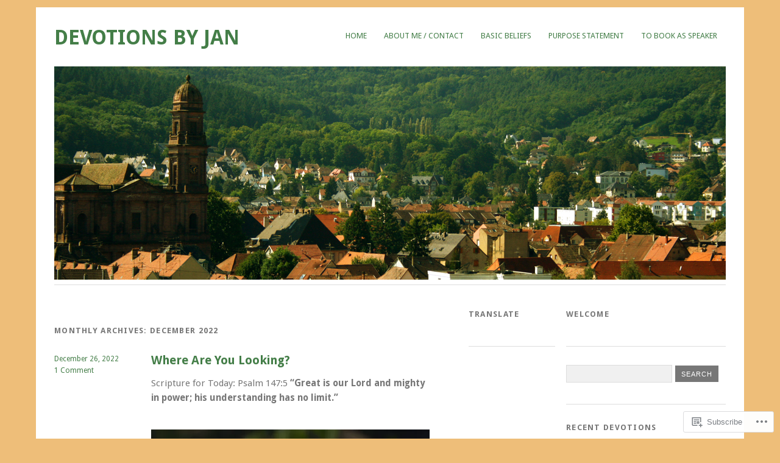

--- FILE ---
content_type: text/html; charset=UTF-8
request_url: https://devotionsbyjan.com/2022/12/
body_size: 25249
content:
<!DOCTYPE html>
<html lang="en">
<head>
<meta charset="UTF-8" />
<meta name="viewport" content="width=device-width">
<title>December | 2022 | Devotions By Jan</title>
<link rel="profile" href="http://gmpg.org/xfn/11" />
<link rel="pingback" href="https://devotionsbyjan.com/xmlrpc.php" />
<!--[if lt IE 9]>
<script src="https://s0.wp.com/wp-content/themes/pub/yoko/js/html5.js?m=1338255524i" type="text/javascript"></script>
<script src="https://s0.wp.com/wp-content/themes/pub/yoko/js/css3-mediaqueries.js" type="text/javascript"></script>
<![endif]-->
<meta name='robots' content='max-image-preview:large' />

<!-- Async WordPress.com Remote Login -->
<script id="wpcom_remote_login_js">
var wpcom_remote_login_extra_auth = '';
function wpcom_remote_login_remove_dom_node_id( element_id ) {
	var dom_node = document.getElementById( element_id );
	if ( dom_node ) { dom_node.parentNode.removeChild( dom_node ); }
}
function wpcom_remote_login_remove_dom_node_classes( class_name ) {
	var dom_nodes = document.querySelectorAll( '.' + class_name );
	for ( var i = 0; i < dom_nodes.length; i++ ) {
		dom_nodes[ i ].parentNode.removeChild( dom_nodes[ i ] );
	}
}
function wpcom_remote_login_final_cleanup() {
	wpcom_remote_login_remove_dom_node_classes( "wpcom_remote_login_msg" );
	wpcom_remote_login_remove_dom_node_id( "wpcom_remote_login_key" );
	wpcom_remote_login_remove_dom_node_id( "wpcom_remote_login_validate" );
	wpcom_remote_login_remove_dom_node_id( "wpcom_remote_login_js" );
	wpcom_remote_login_remove_dom_node_id( "wpcom_request_access_iframe" );
	wpcom_remote_login_remove_dom_node_id( "wpcom_request_access_styles" );
}

// Watch for messages back from the remote login
window.addEventListener( "message", function( e ) {
	if ( e.origin === "https://r-login.wordpress.com" ) {
		var data = {};
		try {
			data = JSON.parse( e.data );
		} catch( e ) {
			wpcom_remote_login_final_cleanup();
			return;
		}

		if ( data.msg === 'LOGIN' ) {
			// Clean up the login check iframe
			wpcom_remote_login_remove_dom_node_id( "wpcom_remote_login_key" );

			var id_regex = new RegExp( /^[0-9]+$/ );
			var token_regex = new RegExp( /^.*|.*|.*$/ );
			if (
				token_regex.test( data.token )
				&& id_regex.test( data.wpcomid )
			) {
				// We have everything we need to ask for a login
				var script = document.createElement( "script" );
				script.setAttribute( "id", "wpcom_remote_login_validate" );
				script.src = '/remote-login.php?wpcom_remote_login=validate'
					+ '&wpcomid=' + data.wpcomid
					+ '&token=' + encodeURIComponent( data.token )
					+ '&host=' + window.location.protocol
					+ '//' + window.location.hostname
					+ '&postid=27279'
					+ '&is_singular=';
				document.body.appendChild( script );
			}

			return;
		}

		// Safari ITP, not logged in, so redirect
		if ( data.msg === 'LOGIN-REDIRECT' ) {
			window.location = 'https://wordpress.com/log-in?redirect_to=' + window.location.href;
			return;
		}

		// Safari ITP, storage access failed, remove the request
		if ( data.msg === 'LOGIN-REMOVE' ) {
			var css_zap = 'html { -webkit-transition: margin-top 1s; transition: margin-top 1s; } /* 9001 */ html { margin-top: 0 !important; } * html body { margin-top: 0 !important; } @media screen and ( max-width: 782px ) { html { margin-top: 0 !important; } * html body { margin-top: 0 !important; } }';
			var style_zap = document.createElement( 'style' );
			style_zap.type = 'text/css';
			style_zap.appendChild( document.createTextNode( css_zap ) );
			document.body.appendChild( style_zap );

			var e = document.getElementById( 'wpcom_request_access_iframe' );
			e.parentNode.removeChild( e );

			document.cookie = 'wordpress_com_login_access=denied; path=/; max-age=31536000';

			return;
		}

		// Safari ITP
		if ( data.msg === 'REQUEST_ACCESS' ) {
			console.log( 'request access: safari' );

			// Check ITP iframe enable/disable knob
			if ( wpcom_remote_login_extra_auth !== 'safari_itp_iframe' ) {
				return;
			}

			// If we are in a "private window" there is no ITP.
			var private_window = false;
			try {
				var opendb = window.openDatabase( null, null, null, null );
			} catch( e ) {
				private_window = true;
			}

			if ( private_window ) {
				console.log( 'private window' );
				return;
			}

			var iframe = document.createElement( 'iframe' );
			iframe.id = 'wpcom_request_access_iframe';
			iframe.setAttribute( 'scrolling', 'no' );
			iframe.setAttribute( 'sandbox', 'allow-storage-access-by-user-activation allow-scripts allow-same-origin allow-top-navigation-by-user-activation' );
			iframe.src = 'https://r-login.wordpress.com/remote-login.php?wpcom_remote_login=request_access&origin=' + encodeURIComponent( data.origin ) + '&wpcomid=' + encodeURIComponent( data.wpcomid );

			var css = 'html { -webkit-transition: margin-top 1s; transition: margin-top 1s; } /* 9001 */ html { margin-top: 46px !important; } * html body { margin-top: 46px !important; } @media screen and ( max-width: 660px ) { html { margin-top: 71px !important; } * html body { margin-top: 71px !important; } #wpcom_request_access_iframe { display: block; height: 71px !important; } } #wpcom_request_access_iframe { border: 0px; height: 46px; position: fixed; top: 0; left: 0; width: 100%; min-width: 100%; z-index: 99999; background: #23282d; } ';

			var style = document.createElement( 'style' );
			style.type = 'text/css';
			style.id = 'wpcom_request_access_styles';
			style.appendChild( document.createTextNode( css ) );
			document.body.appendChild( style );

			document.body.appendChild( iframe );
		}

		if ( data.msg === 'DONE' ) {
			wpcom_remote_login_final_cleanup();
		}
	}
}, false );

// Inject the remote login iframe after the page has had a chance to load
// more critical resources
window.addEventListener( "DOMContentLoaded", function( e ) {
	var iframe = document.createElement( "iframe" );
	iframe.style.display = "none";
	iframe.setAttribute( "scrolling", "no" );
	iframe.setAttribute( "id", "wpcom_remote_login_key" );
	iframe.src = "https://r-login.wordpress.com/remote-login.php"
		+ "?wpcom_remote_login=key"
		+ "&origin=aHR0cHM6Ly9kZXZvdGlvbnNieWphbi5jb20%3D"
		+ "&wpcomid=39213498"
		+ "&time=" + Math.floor( Date.now() / 1000 );
	document.body.appendChild( iframe );
}, false );
</script>
<link rel='dns-prefetch' href='//s0.wp.com' />
<link rel='dns-prefetch' href='//fonts-api.wp.com' />
<link rel="alternate" type="application/rss+xml" title="Devotions By Jan &raquo; Feed" href="https://devotionsbyjan.com/feed/" />
<link rel="alternate" type="application/rss+xml" title="Devotions By Jan &raquo; Comments Feed" href="https://devotionsbyjan.com/comments/feed/" />
	<script type="text/javascript">
		/* <![CDATA[ */
		function addLoadEvent(func) {
			var oldonload = window.onload;
			if (typeof window.onload != 'function') {
				window.onload = func;
			} else {
				window.onload = function () {
					oldonload();
					func();
				}
			}
		}
		/* ]]> */
	</script>
	<style id='wp-emoji-styles-inline-css'>

	img.wp-smiley, img.emoji {
		display: inline !important;
		border: none !important;
		box-shadow: none !important;
		height: 1em !important;
		width: 1em !important;
		margin: 0 0.07em !important;
		vertical-align: -0.1em !important;
		background: none !important;
		padding: 0 !important;
	}
/*# sourceURL=wp-emoji-styles-inline-css */
</style>
<link crossorigin='anonymous' rel='stylesheet' id='all-css-2-1' href='/wp-content/plugins/gutenberg-core/v22.2.0/build/styles/block-library/style.css?m=1764855221i&cssminify=yes' type='text/css' media='all' />
<style id='wp-block-library-inline-css'>
.has-text-align-justify {
	text-align:justify;
}
.has-text-align-justify{text-align:justify;}

/*# sourceURL=wp-block-library-inline-css */
</style><style id='wp-block-paragraph-inline-css'>
.is-small-text{font-size:.875em}.is-regular-text{font-size:1em}.is-large-text{font-size:2.25em}.is-larger-text{font-size:3em}.has-drop-cap:not(:focus):first-letter{float:left;font-size:8.4em;font-style:normal;font-weight:100;line-height:.68;margin:.05em .1em 0 0;text-transform:uppercase}body.rtl .has-drop-cap:not(:focus):first-letter{float:none;margin-left:.1em}p.has-drop-cap.has-background{overflow:hidden}:root :where(p.has-background){padding:1.25em 2.375em}:where(p.has-text-color:not(.has-link-color)) a{color:inherit}p.has-text-align-left[style*="writing-mode:vertical-lr"],p.has-text-align-right[style*="writing-mode:vertical-rl"]{rotate:180deg}
/*# sourceURL=/wp-content/plugins/gutenberg-core/v22.2.0/build/styles/block-library/paragraph/style.css */
</style>
<style id='wp-block-image-inline-css'>
.wp-block-image>a,.wp-block-image>figure>a{display:inline-block}.wp-block-image img{box-sizing:border-box;height:auto;max-width:100%;vertical-align:bottom}@media not (prefers-reduced-motion){.wp-block-image img.hide{visibility:hidden}.wp-block-image img.show{animation:show-content-image .4s}}.wp-block-image[style*=border-radius] img,.wp-block-image[style*=border-radius]>a{border-radius:inherit}.wp-block-image.has-custom-border img{box-sizing:border-box}.wp-block-image.aligncenter{text-align:center}.wp-block-image.alignfull>a,.wp-block-image.alignwide>a{width:100%}.wp-block-image.alignfull img,.wp-block-image.alignwide img{height:auto;width:100%}.wp-block-image .aligncenter,.wp-block-image .alignleft,.wp-block-image .alignright,.wp-block-image.aligncenter,.wp-block-image.alignleft,.wp-block-image.alignright{display:table}.wp-block-image .aligncenter>figcaption,.wp-block-image .alignleft>figcaption,.wp-block-image .alignright>figcaption,.wp-block-image.aligncenter>figcaption,.wp-block-image.alignleft>figcaption,.wp-block-image.alignright>figcaption{caption-side:bottom;display:table-caption}.wp-block-image .alignleft{float:left;margin:.5em 1em .5em 0}.wp-block-image .alignright{float:right;margin:.5em 0 .5em 1em}.wp-block-image .aligncenter{margin-left:auto;margin-right:auto}.wp-block-image :where(figcaption){margin-bottom:1em;margin-top:.5em}.wp-block-image.is-style-circle-mask img{border-radius:9999px}@supports ((-webkit-mask-image:none) or (mask-image:none)) or (-webkit-mask-image:none){.wp-block-image.is-style-circle-mask img{border-radius:0;-webkit-mask-image:url('data:image/svg+xml;utf8,<svg viewBox="0 0 100 100" xmlns="http://www.w3.org/2000/svg"><circle cx="50" cy="50" r="50"/></svg>');mask-image:url('data:image/svg+xml;utf8,<svg viewBox="0 0 100 100" xmlns="http://www.w3.org/2000/svg"><circle cx="50" cy="50" r="50"/></svg>');mask-mode:alpha;-webkit-mask-position:center;mask-position:center;-webkit-mask-repeat:no-repeat;mask-repeat:no-repeat;-webkit-mask-size:contain;mask-size:contain}}:root :where(.wp-block-image.is-style-rounded img,.wp-block-image .is-style-rounded img){border-radius:9999px}.wp-block-image figure{margin:0}.wp-lightbox-container{display:flex;flex-direction:column;position:relative}.wp-lightbox-container img{cursor:zoom-in}.wp-lightbox-container img:hover+button{opacity:1}.wp-lightbox-container button{align-items:center;backdrop-filter:blur(16px) saturate(180%);background-color:#5a5a5a40;border:none;border-radius:4px;cursor:zoom-in;display:flex;height:20px;justify-content:center;opacity:0;padding:0;position:absolute;right:16px;text-align:center;top:16px;width:20px;z-index:100}@media not (prefers-reduced-motion){.wp-lightbox-container button{transition:opacity .2s ease}}.wp-lightbox-container button:focus-visible{outline:3px auto #5a5a5a40;outline:3px auto -webkit-focus-ring-color;outline-offset:3px}.wp-lightbox-container button:hover{cursor:pointer;opacity:1}.wp-lightbox-container button:focus{opacity:1}.wp-lightbox-container button:focus,.wp-lightbox-container button:hover,.wp-lightbox-container button:not(:hover):not(:active):not(.has-background){background-color:#5a5a5a40;border:none}.wp-lightbox-overlay{box-sizing:border-box;cursor:zoom-out;height:100vh;left:0;overflow:hidden;position:fixed;top:0;visibility:hidden;width:100%;z-index:100000}.wp-lightbox-overlay .close-button{align-items:center;cursor:pointer;display:flex;justify-content:center;min-height:40px;min-width:40px;padding:0;position:absolute;right:calc(env(safe-area-inset-right) + 16px);top:calc(env(safe-area-inset-top) + 16px);z-index:5000000}.wp-lightbox-overlay .close-button:focus,.wp-lightbox-overlay .close-button:hover,.wp-lightbox-overlay .close-button:not(:hover):not(:active):not(.has-background){background:none;border:none}.wp-lightbox-overlay .lightbox-image-container{height:var(--wp--lightbox-container-height);left:50%;overflow:hidden;position:absolute;top:50%;transform:translate(-50%,-50%);transform-origin:top left;width:var(--wp--lightbox-container-width);z-index:9999999999}.wp-lightbox-overlay .wp-block-image{align-items:center;box-sizing:border-box;display:flex;height:100%;justify-content:center;margin:0;position:relative;transform-origin:0 0;width:100%;z-index:3000000}.wp-lightbox-overlay .wp-block-image img{height:var(--wp--lightbox-image-height);min-height:var(--wp--lightbox-image-height);min-width:var(--wp--lightbox-image-width);width:var(--wp--lightbox-image-width)}.wp-lightbox-overlay .wp-block-image figcaption{display:none}.wp-lightbox-overlay button{background:none;border:none}.wp-lightbox-overlay .scrim{background-color:#fff;height:100%;opacity:.9;position:absolute;width:100%;z-index:2000000}.wp-lightbox-overlay.active{visibility:visible}@media not (prefers-reduced-motion){.wp-lightbox-overlay.active{animation:turn-on-visibility .25s both}.wp-lightbox-overlay.active img{animation:turn-on-visibility .35s both}.wp-lightbox-overlay.show-closing-animation:not(.active){animation:turn-off-visibility .35s both}.wp-lightbox-overlay.show-closing-animation:not(.active) img{animation:turn-off-visibility .25s both}.wp-lightbox-overlay.zoom.active{animation:none;opacity:1;visibility:visible}.wp-lightbox-overlay.zoom.active .lightbox-image-container{animation:lightbox-zoom-in .4s}.wp-lightbox-overlay.zoom.active .lightbox-image-container img{animation:none}.wp-lightbox-overlay.zoom.active .scrim{animation:turn-on-visibility .4s forwards}.wp-lightbox-overlay.zoom.show-closing-animation:not(.active){animation:none}.wp-lightbox-overlay.zoom.show-closing-animation:not(.active) .lightbox-image-container{animation:lightbox-zoom-out .4s}.wp-lightbox-overlay.zoom.show-closing-animation:not(.active) .lightbox-image-container img{animation:none}.wp-lightbox-overlay.zoom.show-closing-animation:not(.active) .scrim{animation:turn-off-visibility .4s forwards}}@keyframes show-content-image{0%{visibility:hidden}99%{visibility:hidden}to{visibility:visible}}@keyframes turn-on-visibility{0%{opacity:0}to{opacity:1}}@keyframes turn-off-visibility{0%{opacity:1;visibility:visible}99%{opacity:0;visibility:visible}to{opacity:0;visibility:hidden}}@keyframes lightbox-zoom-in{0%{transform:translate(calc((-100vw + var(--wp--lightbox-scrollbar-width))/2 + var(--wp--lightbox-initial-left-position)),calc(-50vh + var(--wp--lightbox-initial-top-position))) scale(var(--wp--lightbox-scale))}to{transform:translate(-50%,-50%) scale(1)}}@keyframes lightbox-zoom-out{0%{transform:translate(-50%,-50%) scale(1);visibility:visible}99%{visibility:visible}to{transform:translate(calc((-100vw + var(--wp--lightbox-scrollbar-width))/2 + var(--wp--lightbox-initial-left-position)),calc(-50vh + var(--wp--lightbox-initial-top-position))) scale(var(--wp--lightbox-scale));visibility:hidden}}
/*# sourceURL=/wp-content/plugins/gutenberg-core/v22.2.0/build/styles/block-library/image/style.css */
</style>
<style id='global-styles-inline-css'>
:root{--wp--preset--aspect-ratio--square: 1;--wp--preset--aspect-ratio--4-3: 4/3;--wp--preset--aspect-ratio--3-4: 3/4;--wp--preset--aspect-ratio--3-2: 3/2;--wp--preset--aspect-ratio--2-3: 2/3;--wp--preset--aspect-ratio--16-9: 16/9;--wp--preset--aspect-ratio--9-16: 9/16;--wp--preset--color--black: #000000;--wp--preset--color--cyan-bluish-gray: #abb8c3;--wp--preset--color--white: #ffffff;--wp--preset--color--pale-pink: #f78da7;--wp--preset--color--vivid-red: #cf2e2e;--wp--preset--color--luminous-vivid-orange: #ff6900;--wp--preset--color--luminous-vivid-amber: #fcb900;--wp--preset--color--light-green-cyan: #7bdcb5;--wp--preset--color--vivid-green-cyan: #00d084;--wp--preset--color--pale-cyan-blue: #8ed1fc;--wp--preset--color--vivid-cyan-blue: #0693e3;--wp--preset--color--vivid-purple: #9b51e0;--wp--preset--gradient--vivid-cyan-blue-to-vivid-purple: linear-gradient(135deg,rgb(6,147,227) 0%,rgb(155,81,224) 100%);--wp--preset--gradient--light-green-cyan-to-vivid-green-cyan: linear-gradient(135deg,rgb(122,220,180) 0%,rgb(0,208,130) 100%);--wp--preset--gradient--luminous-vivid-amber-to-luminous-vivid-orange: linear-gradient(135deg,rgb(252,185,0) 0%,rgb(255,105,0) 100%);--wp--preset--gradient--luminous-vivid-orange-to-vivid-red: linear-gradient(135deg,rgb(255,105,0) 0%,rgb(207,46,46) 100%);--wp--preset--gradient--very-light-gray-to-cyan-bluish-gray: linear-gradient(135deg,rgb(238,238,238) 0%,rgb(169,184,195) 100%);--wp--preset--gradient--cool-to-warm-spectrum: linear-gradient(135deg,rgb(74,234,220) 0%,rgb(151,120,209) 20%,rgb(207,42,186) 40%,rgb(238,44,130) 60%,rgb(251,105,98) 80%,rgb(254,248,76) 100%);--wp--preset--gradient--blush-light-purple: linear-gradient(135deg,rgb(255,206,236) 0%,rgb(152,150,240) 100%);--wp--preset--gradient--blush-bordeaux: linear-gradient(135deg,rgb(254,205,165) 0%,rgb(254,45,45) 50%,rgb(107,0,62) 100%);--wp--preset--gradient--luminous-dusk: linear-gradient(135deg,rgb(255,203,112) 0%,rgb(199,81,192) 50%,rgb(65,88,208) 100%);--wp--preset--gradient--pale-ocean: linear-gradient(135deg,rgb(255,245,203) 0%,rgb(182,227,212) 50%,rgb(51,167,181) 100%);--wp--preset--gradient--electric-grass: linear-gradient(135deg,rgb(202,248,128) 0%,rgb(113,206,126) 100%);--wp--preset--gradient--midnight: linear-gradient(135deg,rgb(2,3,129) 0%,rgb(40,116,252) 100%);--wp--preset--font-size--small: 13px;--wp--preset--font-size--medium: 20px;--wp--preset--font-size--large: 36px;--wp--preset--font-size--x-large: 42px;--wp--preset--font-family--albert-sans: 'Albert Sans', sans-serif;--wp--preset--font-family--alegreya: Alegreya, serif;--wp--preset--font-family--arvo: Arvo, serif;--wp--preset--font-family--bodoni-moda: 'Bodoni Moda', serif;--wp--preset--font-family--bricolage-grotesque: 'Bricolage Grotesque', sans-serif;--wp--preset--font-family--cabin: Cabin, sans-serif;--wp--preset--font-family--chivo: Chivo, sans-serif;--wp--preset--font-family--commissioner: Commissioner, sans-serif;--wp--preset--font-family--cormorant: Cormorant, serif;--wp--preset--font-family--courier-prime: 'Courier Prime', monospace;--wp--preset--font-family--crimson-pro: 'Crimson Pro', serif;--wp--preset--font-family--dm-mono: 'DM Mono', monospace;--wp--preset--font-family--dm-sans: 'DM Sans', sans-serif;--wp--preset--font-family--dm-serif-display: 'DM Serif Display', serif;--wp--preset--font-family--domine: Domine, serif;--wp--preset--font-family--eb-garamond: 'EB Garamond', serif;--wp--preset--font-family--epilogue: Epilogue, sans-serif;--wp--preset--font-family--fahkwang: Fahkwang, sans-serif;--wp--preset--font-family--figtree: Figtree, sans-serif;--wp--preset--font-family--fira-sans: 'Fira Sans', sans-serif;--wp--preset--font-family--fjalla-one: 'Fjalla One', sans-serif;--wp--preset--font-family--fraunces: Fraunces, serif;--wp--preset--font-family--gabarito: Gabarito, system-ui;--wp--preset--font-family--ibm-plex-mono: 'IBM Plex Mono', monospace;--wp--preset--font-family--ibm-plex-sans: 'IBM Plex Sans', sans-serif;--wp--preset--font-family--ibarra-real-nova: 'Ibarra Real Nova', serif;--wp--preset--font-family--instrument-serif: 'Instrument Serif', serif;--wp--preset--font-family--inter: Inter, sans-serif;--wp--preset--font-family--josefin-sans: 'Josefin Sans', sans-serif;--wp--preset--font-family--jost: Jost, sans-serif;--wp--preset--font-family--libre-baskerville: 'Libre Baskerville', serif;--wp--preset--font-family--libre-franklin: 'Libre Franklin', sans-serif;--wp--preset--font-family--literata: Literata, serif;--wp--preset--font-family--lora: Lora, serif;--wp--preset--font-family--merriweather: Merriweather, serif;--wp--preset--font-family--montserrat: Montserrat, sans-serif;--wp--preset--font-family--newsreader: Newsreader, serif;--wp--preset--font-family--noto-sans-mono: 'Noto Sans Mono', sans-serif;--wp--preset--font-family--nunito: Nunito, sans-serif;--wp--preset--font-family--open-sans: 'Open Sans', sans-serif;--wp--preset--font-family--overpass: Overpass, sans-serif;--wp--preset--font-family--pt-serif: 'PT Serif', serif;--wp--preset--font-family--petrona: Petrona, serif;--wp--preset--font-family--piazzolla: Piazzolla, serif;--wp--preset--font-family--playfair-display: 'Playfair Display', serif;--wp--preset--font-family--plus-jakarta-sans: 'Plus Jakarta Sans', sans-serif;--wp--preset--font-family--poppins: Poppins, sans-serif;--wp--preset--font-family--raleway: Raleway, sans-serif;--wp--preset--font-family--roboto: Roboto, sans-serif;--wp--preset--font-family--roboto-slab: 'Roboto Slab', serif;--wp--preset--font-family--rubik: Rubik, sans-serif;--wp--preset--font-family--rufina: Rufina, serif;--wp--preset--font-family--sora: Sora, sans-serif;--wp--preset--font-family--source-sans-3: 'Source Sans 3', sans-serif;--wp--preset--font-family--source-serif-4: 'Source Serif 4', serif;--wp--preset--font-family--space-mono: 'Space Mono', monospace;--wp--preset--font-family--syne: Syne, sans-serif;--wp--preset--font-family--texturina: Texturina, serif;--wp--preset--font-family--urbanist: Urbanist, sans-serif;--wp--preset--font-family--work-sans: 'Work Sans', sans-serif;--wp--preset--spacing--20: 0.44rem;--wp--preset--spacing--30: 0.67rem;--wp--preset--spacing--40: 1rem;--wp--preset--spacing--50: 1.5rem;--wp--preset--spacing--60: 2.25rem;--wp--preset--spacing--70: 3.38rem;--wp--preset--spacing--80: 5.06rem;--wp--preset--shadow--natural: 6px 6px 9px rgba(0, 0, 0, 0.2);--wp--preset--shadow--deep: 12px 12px 50px rgba(0, 0, 0, 0.4);--wp--preset--shadow--sharp: 6px 6px 0px rgba(0, 0, 0, 0.2);--wp--preset--shadow--outlined: 6px 6px 0px -3px rgb(255, 255, 255), 6px 6px rgb(0, 0, 0);--wp--preset--shadow--crisp: 6px 6px 0px rgb(0, 0, 0);}:where(.is-layout-flex){gap: 0.5em;}:where(.is-layout-grid){gap: 0.5em;}body .is-layout-flex{display: flex;}.is-layout-flex{flex-wrap: wrap;align-items: center;}.is-layout-flex > :is(*, div){margin: 0;}body .is-layout-grid{display: grid;}.is-layout-grid > :is(*, div){margin: 0;}:where(.wp-block-columns.is-layout-flex){gap: 2em;}:where(.wp-block-columns.is-layout-grid){gap: 2em;}:where(.wp-block-post-template.is-layout-flex){gap: 1.25em;}:where(.wp-block-post-template.is-layout-grid){gap: 1.25em;}.has-black-color{color: var(--wp--preset--color--black) !important;}.has-cyan-bluish-gray-color{color: var(--wp--preset--color--cyan-bluish-gray) !important;}.has-white-color{color: var(--wp--preset--color--white) !important;}.has-pale-pink-color{color: var(--wp--preset--color--pale-pink) !important;}.has-vivid-red-color{color: var(--wp--preset--color--vivid-red) !important;}.has-luminous-vivid-orange-color{color: var(--wp--preset--color--luminous-vivid-orange) !important;}.has-luminous-vivid-amber-color{color: var(--wp--preset--color--luminous-vivid-amber) !important;}.has-light-green-cyan-color{color: var(--wp--preset--color--light-green-cyan) !important;}.has-vivid-green-cyan-color{color: var(--wp--preset--color--vivid-green-cyan) !important;}.has-pale-cyan-blue-color{color: var(--wp--preset--color--pale-cyan-blue) !important;}.has-vivid-cyan-blue-color{color: var(--wp--preset--color--vivid-cyan-blue) !important;}.has-vivid-purple-color{color: var(--wp--preset--color--vivid-purple) !important;}.has-black-background-color{background-color: var(--wp--preset--color--black) !important;}.has-cyan-bluish-gray-background-color{background-color: var(--wp--preset--color--cyan-bluish-gray) !important;}.has-white-background-color{background-color: var(--wp--preset--color--white) !important;}.has-pale-pink-background-color{background-color: var(--wp--preset--color--pale-pink) !important;}.has-vivid-red-background-color{background-color: var(--wp--preset--color--vivid-red) !important;}.has-luminous-vivid-orange-background-color{background-color: var(--wp--preset--color--luminous-vivid-orange) !important;}.has-luminous-vivid-amber-background-color{background-color: var(--wp--preset--color--luminous-vivid-amber) !important;}.has-light-green-cyan-background-color{background-color: var(--wp--preset--color--light-green-cyan) !important;}.has-vivid-green-cyan-background-color{background-color: var(--wp--preset--color--vivid-green-cyan) !important;}.has-pale-cyan-blue-background-color{background-color: var(--wp--preset--color--pale-cyan-blue) !important;}.has-vivid-cyan-blue-background-color{background-color: var(--wp--preset--color--vivid-cyan-blue) !important;}.has-vivid-purple-background-color{background-color: var(--wp--preset--color--vivid-purple) !important;}.has-black-border-color{border-color: var(--wp--preset--color--black) !important;}.has-cyan-bluish-gray-border-color{border-color: var(--wp--preset--color--cyan-bluish-gray) !important;}.has-white-border-color{border-color: var(--wp--preset--color--white) !important;}.has-pale-pink-border-color{border-color: var(--wp--preset--color--pale-pink) !important;}.has-vivid-red-border-color{border-color: var(--wp--preset--color--vivid-red) !important;}.has-luminous-vivid-orange-border-color{border-color: var(--wp--preset--color--luminous-vivid-orange) !important;}.has-luminous-vivid-amber-border-color{border-color: var(--wp--preset--color--luminous-vivid-amber) !important;}.has-light-green-cyan-border-color{border-color: var(--wp--preset--color--light-green-cyan) !important;}.has-vivid-green-cyan-border-color{border-color: var(--wp--preset--color--vivid-green-cyan) !important;}.has-pale-cyan-blue-border-color{border-color: var(--wp--preset--color--pale-cyan-blue) !important;}.has-vivid-cyan-blue-border-color{border-color: var(--wp--preset--color--vivid-cyan-blue) !important;}.has-vivid-purple-border-color{border-color: var(--wp--preset--color--vivid-purple) !important;}.has-vivid-cyan-blue-to-vivid-purple-gradient-background{background: var(--wp--preset--gradient--vivid-cyan-blue-to-vivid-purple) !important;}.has-light-green-cyan-to-vivid-green-cyan-gradient-background{background: var(--wp--preset--gradient--light-green-cyan-to-vivid-green-cyan) !important;}.has-luminous-vivid-amber-to-luminous-vivid-orange-gradient-background{background: var(--wp--preset--gradient--luminous-vivid-amber-to-luminous-vivid-orange) !important;}.has-luminous-vivid-orange-to-vivid-red-gradient-background{background: var(--wp--preset--gradient--luminous-vivid-orange-to-vivid-red) !important;}.has-very-light-gray-to-cyan-bluish-gray-gradient-background{background: var(--wp--preset--gradient--very-light-gray-to-cyan-bluish-gray) !important;}.has-cool-to-warm-spectrum-gradient-background{background: var(--wp--preset--gradient--cool-to-warm-spectrum) !important;}.has-blush-light-purple-gradient-background{background: var(--wp--preset--gradient--blush-light-purple) !important;}.has-blush-bordeaux-gradient-background{background: var(--wp--preset--gradient--blush-bordeaux) !important;}.has-luminous-dusk-gradient-background{background: var(--wp--preset--gradient--luminous-dusk) !important;}.has-pale-ocean-gradient-background{background: var(--wp--preset--gradient--pale-ocean) !important;}.has-electric-grass-gradient-background{background: var(--wp--preset--gradient--electric-grass) !important;}.has-midnight-gradient-background{background: var(--wp--preset--gradient--midnight) !important;}.has-small-font-size{font-size: var(--wp--preset--font-size--small) !important;}.has-medium-font-size{font-size: var(--wp--preset--font-size--medium) !important;}.has-large-font-size{font-size: var(--wp--preset--font-size--large) !important;}.has-x-large-font-size{font-size: var(--wp--preset--font-size--x-large) !important;}.has-albert-sans-font-family{font-family: var(--wp--preset--font-family--albert-sans) !important;}.has-alegreya-font-family{font-family: var(--wp--preset--font-family--alegreya) !important;}.has-arvo-font-family{font-family: var(--wp--preset--font-family--arvo) !important;}.has-bodoni-moda-font-family{font-family: var(--wp--preset--font-family--bodoni-moda) !important;}.has-bricolage-grotesque-font-family{font-family: var(--wp--preset--font-family--bricolage-grotesque) !important;}.has-cabin-font-family{font-family: var(--wp--preset--font-family--cabin) !important;}.has-chivo-font-family{font-family: var(--wp--preset--font-family--chivo) !important;}.has-commissioner-font-family{font-family: var(--wp--preset--font-family--commissioner) !important;}.has-cormorant-font-family{font-family: var(--wp--preset--font-family--cormorant) !important;}.has-courier-prime-font-family{font-family: var(--wp--preset--font-family--courier-prime) !important;}.has-crimson-pro-font-family{font-family: var(--wp--preset--font-family--crimson-pro) !important;}.has-dm-mono-font-family{font-family: var(--wp--preset--font-family--dm-mono) !important;}.has-dm-sans-font-family{font-family: var(--wp--preset--font-family--dm-sans) !important;}.has-dm-serif-display-font-family{font-family: var(--wp--preset--font-family--dm-serif-display) !important;}.has-domine-font-family{font-family: var(--wp--preset--font-family--domine) !important;}.has-eb-garamond-font-family{font-family: var(--wp--preset--font-family--eb-garamond) !important;}.has-epilogue-font-family{font-family: var(--wp--preset--font-family--epilogue) !important;}.has-fahkwang-font-family{font-family: var(--wp--preset--font-family--fahkwang) !important;}.has-figtree-font-family{font-family: var(--wp--preset--font-family--figtree) !important;}.has-fira-sans-font-family{font-family: var(--wp--preset--font-family--fira-sans) !important;}.has-fjalla-one-font-family{font-family: var(--wp--preset--font-family--fjalla-one) !important;}.has-fraunces-font-family{font-family: var(--wp--preset--font-family--fraunces) !important;}.has-gabarito-font-family{font-family: var(--wp--preset--font-family--gabarito) !important;}.has-ibm-plex-mono-font-family{font-family: var(--wp--preset--font-family--ibm-plex-mono) !important;}.has-ibm-plex-sans-font-family{font-family: var(--wp--preset--font-family--ibm-plex-sans) !important;}.has-ibarra-real-nova-font-family{font-family: var(--wp--preset--font-family--ibarra-real-nova) !important;}.has-instrument-serif-font-family{font-family: var(--wp--preset--font-family--instrument-serif) !important;}.has-inter-font-family{font-family: var(--wp--preset--font-family--inter) !important;}.has-josefin-sans-font-family{font-family: var(--wp--preset--font-family--josefin-sans) !important;}.has-jost-font-family{font-family: var(--wp--preset--font-family--jost) !important;}.has-libre-baskerville-font-family{font-family: var(--wp--preset--font-family--libre-baskerville) !important;}.has-libre-franklin-font-family{font-family: var(--wp--preset--font-family--libre-franklin) !important;}.has-literata-font-family{font-family: var(--wp--preset--font-family--literata) !important;}.has-lora-font-family{font-family: var(--wp--preset--font-family--lora) !important;}.has-merriweather-font-family{font-family: var(--wp--preset--font-family--merriweather) !important;}.has-montserrat-font-family{font-family: var(--wp--preset--font-family--montserrat) !important;}.has-newsreader-font-family{font-family: var(--wp--preset--font-family--newsreader) !important;}.has-noto-sans-mono-font-family{font-family: var(--wp--preset--font-family--noto-sans-mono) !important;}.has-nunito-font-family{font-family: var(--wp--preset--font-family--nunito) !important;}.has-open-sans-font-family{font-family: var(--wp--preset--font-family--open-sans) !important;}.has-overpass-font-family{font-family: var(--wp--preset--font-family--overpass) !important;}.has-pt-serif-font-family{font-family: var(--wp--preset--font-family--pt-serif) !important;}.has-petrona-font-family{font-family: var(--wp--preset--font-family--petrona) !important;}.has-piazzolla-font-family{font-family: var(--wp--preset--font-family--piazzolla) !important;}.has-playfair-display-font-family{font-family: var(--wp--preset--font-family--playfair-display) !important;}.has-plus-jakarta-sans-font-family{font-family: var(--wp--preset--font-family--plus-jakarta-sans) !important;}.has-poppins-font-family{font-family: var(--wp--preset--font-family--poppins) !important;}.has-raleway-font-family{font-family: var(--wp--preset--font-family--raleway) !important;}.has-roboto-font-family{font-family: var(--wp--preset--font-family--roboto) !important;}.has-roboto-slab-font-family{font-family: var(--wp--preset--font-family--roboto-slab) !important;}.has-rubik-font-family{font-family: var(--wp--preset--font-family--rubik) !important;}.has-rufina-font-family{font-family: var(--wp--preset--font-family--rufina) !important;}.has-sora-font-family{font-family: var(--wp--preset--font-family--sora) !important;}.has-source-sans-3-font-family{font-family: var(--wp--preset--font-family--source-sans-3) !important;}.has-source-serif-4-font-family{font-family: var(--wp--preset--font-family--source-serif-4) !important;}.has-space-mono-font-family{font-family: var(--wp--preset--font-family--space-mono) !important;}.has-syne-font-family{font-family: var(--wp--preset--font-family--syne) !important;}.has-texturina-font-family{font-family: var(--wp--preset--font-family--texturina) !important;}.has-urbanist-font-family{font-family: var(--wp--preset--font-family--urbanist) !important;}.has-work-sans-font-family{font-family: var(--wp--preset--font-family--work-sans) !important;}
/*# sourceURL=global-styles-inline-css */
</style>

<style id='classic-theme-styles-inline-css'>
/*! This file is auto-generated */
.wp-block-button__link{color:#fff;background-color:#32373c;border-radius:9999px;box-shadow:none;text-decoration:none;padding:calc(.667em + 2px) calc(1.333em + 2px);font-size:1.125em}.wp-block-file__button{background:#32373c;color:#fff;text-decoration:none}
/*# sourceURL=/wp-includes/css/classic-themes.min.css */
</style>
<link crossorigin='anonymous' rel='stylesheet' id='all-css-4-1' href='/_static/??-eJx9j+EOgjAMhF/IroIg/jE+CxsNTja20E7k7Z0xookJf5rmct9dDucIJoxCo2B0qbcjownaBTMwlqo4qQLY+ugIJrqrCjvLsjqAZXGkDPMOf4J8gm/WRFn3sZWXw1NnW3Lks20Lm23Xk2ScPz8IPbaRmGtA6zgRM+TrbfIg19zFf9xbxpg0LmEIuO64+HPRVId9c6zr8vYEbyhpdg==&cssminify=yes' type='text/css' media='all' />
<link rel='stylesheet' id='yoko-fonts-css' href='https://fonts-api.wp.com/css?family=Droid+Sans%3Aregular%2Cbold%7CDroid+Serif%3Aregular%2Citalic%2Cbold%2Cbolditalic&#038;subset=latin&#038;ver=6.9-RC2-61304' media='all' />
<link crossorigin='anonymous' rel='stylesheet' id='all-css-6-1' href='/_static/??-eJx9y0EKhDAMQNELWYNQcVyIZ9ESO9E2KTZl8PajO4Vhdv8tPnySccKKrBCLSaF44gw7zkH8mR5cvrM+WcHvyaOYIG5SEn7ALGGi/d9KvBCTHqBvjJghlRkO2eR6xjg0tu2tfXWNXb9Z4EGA&cssminify=yes' type='text/css' media='all' />
<style id='jetpack-global-styles-frontend-style-inline-css'>
:root { --font-headings: unset; --font-base: unset; --font-headings-default: -apple-system,BlinkMacSystemFont,"Segoe UI",Roboto,Oxygen-Sans,Ubuntu,Cantarell,"Helvetica Neue",sans-serif; --font-base-default: -apple-system,BlinkMacSystemFont,"Segoe UI",Roboto,Oxygen-Sans,Ubuntu,Cantarell,"Helvetica Neue",sans-serif;}
/*# sourceURL=jetpack-global-styles-frontend-style-inline-css */
</style>
<link crossorigin='anonymous' rel='stylesheet' id='all-css-8-1' href='/wp-content/themes/h4/global.css?m=1420737423i&cssminify=yes' type='text/css' media='all' />
<script type="text/javascript" id="wpcom-actionbar-placeholder-js-extra">
/* <![CDATA[ */
var actionbardata = {"siteID":"39213498","postID":"0","siteURL":"https://devotionsbyjan.com","xhrURL":"https://devotionsbyjan.com/wp-admin/admin-ajax.php","nonce":"254b6b84e8","isLoggedIn":"","statusMessage":"","subsEmailDefault":"instantly","proxyScriptUrl":"https://s0.wp.com/wp-content/js/wpcom-proxy-request.js?m=1513050504i&amp;ver=20211021","i18n":{"followedText":"New posts from this site will now appear in your \u003Ca href=\"https://wordpress.com/reader\"\u003EReader\u003C/a\u003E","foldBar":"Collapse this bar","unfoldBar":"Expand this bar","shortLinkCopied":"Shortlink copied to clipboard."}};
//# sourceURL=wpcom-actionbar-placeholder-js-extra
/* ]]> */
</script>
<script type="text/javascript" id="jetpack-mu-wpcom-settings-js-before">
/* <![CDATA[ */
var JETPACK_MU_WPCOM_SETTINGS = {"assetsUrl":"https://s0.wp.com/wp-content/mu-plugins/jetpack-mu-wpcom-plugin/moon/jetpack_vendor/automattic/jetpack-mu-wpcom/src/build/"};
//# sourceURL=jetpack-mu-wpcom-settings-js-before
/* ]]> */
</script>
<script crossorigin='anonymous' type='text/javascript'  src='/wp-content/js/rlt-proxy.js?m=1720530689i'></script>
<script type="text/javascript" id="rlt-proxy-js-after">
/* <![CDATA[ */
	rltInitialize( {"token":null,"iframeOrigins":["https:\/\/widgets.wp.com"]} );
//# sourceURL=rlt-proxy-js-after
/* ]]> */
</script>
<link rel="EditURI" type="application/rsd+xml" title="RSD" href="https://devotionsbyjan.wordpress.com/xmlrpc.php?rsd" />
<meta name="generator" content="WordPress.com" />

<!-- Jetpack Open Graph Tags -->
<meta property="og:type" content="website" />
<meta property="og:title" content="December 2022 &#8211; Devotions By Jan" />
<meta property="og:site_name" content="Devotions By Jan" />
<meta property="og:image" content="https://s0.wp.com/i/blank.jpg?m=1383295312i" />
<meta property="og:image:width" content="200" />
<meta property="og:image:height" content="200" />
<meta property="og:image:alt" content="" />
<meta property="og:locale" content="en_US" />
<meta name="twitter:creator" content="@TamingTheTongue" />

<!-- End Jetpack Open Graph Tags -->
<link rel="shortcut icon" type="image/x-icon" href="https://s0.wp.com/i/favicon.ico?m=1713425267i" sizes="16x16 24x24 32x32 48x48" />
<link rel="icon" type="image/x-icon" href="https://s0.wp.com/i/favicon.ico?m=1713425267i" sizes="16x16 24x24 32x32 48x48" />
<link rel="apple-touch-icon" href="https://s0.wp.com/i/webclip.png?m=1713868326i" />
<link rel='openid.server' href='https://devotionsbyjan.com/?openidserver=1' />
<link rel='openid.delegate' href='https://devotionsbyjan.com/' />
<link rel="search" type="application/opensearchdescription+xml" href="https://devotionsbyjan.com/osd.xml" title="Devotions By Jan" />
<link rel="search" type="application/opensearchdescription+xml" href="https://s1.wp.com/opensearch.xml" title="WordPress.com" />
<meta name="theme-color" content="#eebe79" />
	<style type="text/css">
	a { color: #447e48; }
	#content .single-entry-header h1.entry-title { color: #447e48 !important; }
	input#submit:hover { background-color: #447e48 !important; }
	#content .page-entry-header h1.entry-title { color: #447e48 !important; }
	.searchsubmit:hover { background-color: #447e48 !important; }
	</style>
<meta name="description" content="4 posts published by devotionsbyjan during December 2022" />
	<style type="text/css">
			#site-title a {
			color: #		}
		</style>
	<style type="text/css" id="custom-background-css">
body.custom-background { background-color: #eebe79; }
</style>
	<link crossorigin='anonymous' rel='stylesheet' id='all-css-0-3' href='/_static/??-eJyVjkEKwkAMRS9kG2rR4kI8irTpIGknyTCZ0OtXsRXc6fJ9Ho8PS6pQpQQpwF6l6A8SgymU1OO8MbCqwJ0EYYiKs4EtlEKu0ewAvxdYR4/BAPusbiF+pH34N/i+5BRHMB8MM6VC+pS/qGaSV/nG16Y7tZfu3DbHaQXdH15M&cssminify=yes' type='text/css' media='all' />
</head>
<body class="archive date custom-background wp-theme-pubyoko customizer-styles-applied jetpack-reblog-enabled">
<div id="page" class="clearfix">
	<header id="branding">
		<nav id="mainnav" class="clearfix" role="navigation">
			<button class="menu-toggle">Menu</button>
			<div class="menu"><ul>
<li ><a href="https://devotionsbyjan.com/">Home</a></li><li class="page_item page-item-2"><a href="https://devotionsbyjan.com/about/">About me /&nbsp;Contact</a></li>
<li class="page_item page-item-137"><a href="https://devotionsbyjan.com/basic-beliefs/">Basic Beliefs</a></li>
<li class="page_item page-item-135"><a href="https://devotionsbyjan.com/purpose-statement/">Purpose Statement</a></li>
<li class="page_item page-item-18849"><a href="https://devotionsbyjan.com/to-book-as-speaker/">To Book As&nbsp;Speaker</a></li>
</ul></div>
		</nav><!-- end mainnav -->

		<hgroup id="site-title">
			<a href="https://devotionsbyjan.com/" class="site-logo-link" rel="home" itemprop="url"></a>			<h1><a href="https://devotionsbyjan.com/" title="Devotions By Jan">Devotions By Jan</a></h1>
			<h2 id="site-description"></h2>
		</hgroup><!-- end site-title -->

					<img src="https://devotionsbyjan.com/wp-content/uploads/2012/08/header1.jpg" class="headerimage" width="1102" height="350>" alt="" />
				<div class="clear"></div>

			</header><!-- end header -->
<div id="wrap">
<div id="main" class="two-sidebar">

	<div id="content" class="site-content">

		<header class="page-header">
			<h1 class="page-title">
									Monthly Archives: <span>December 2022</span>							</h1>
		</header><!-- end page header -->

					
<article id="post-27279" class="post-27279 post type-post status-publish format-standard hentry category-bird-images category-gods-strength-and-power">

	<div class="entry-details">
				<p>
			<a href="https://devotionsbyjan.com/2022/12/26/where-are-you-looking/" title="12:03 am" rel="bookmark"><time class="entry-date" datetime="2022-12-26T00:03:00-08:00" pubdate>December 26, 2022</time></a><br/><span class="byline"> by <span class="author vcard"><a class="url fn n" href="https://devotionsbyjan.com/author/devotionsbyjan/" title="View all posts by devotionsbyjan" rel="author">devotionsbyjan</a></span></span>							<a href="https://devotionsbyjan.com/2022/12/26/where-are-you-looking/#comments">1 Comment</a>					</p>
	</div><!-- end entry-details -->

	<header class="entry-header">
		<h2 class="entry-title"><a href="https://devotionsbyjan.com/2022/12/26/where-are-you-looking/" rel="bookmark">Where Are You&nbsp;Looking?</a></h2>
	</header>

	<div class="entry-content">
					
<p>Scripture for Today: Psalm 147:5 <strong>&#8220;Great is our Lord and mighty in power; his understanding has no limit.&#8221;</strong></p>



<p></p>



<figure class="wp-block-image size-large is-resized"><a href="https://devotionsbyjan.com/wp-content/uploads/2022/12/owl.jpg"><img data-attachment-id="27280" data-permalink="https://devotionsbyjan.com/2022/12/26/where-are-you-looking/owl/" data-orig-file="https://devotionsbyjan.com/wp-content/uploads/2022/12/owl.jpg" data-orig-size="1024,766" data-comments-opened="1" data-image-meta="{&quot;aperture&quot;:&quot;0&quot;,&quot;credit&quot;:&quot;Pawel Wiecek&quot;,&quot;camera&quot;:&quot;&quot;,&quot;caption&quot;:&quot;&quot;,&quot;created_timestamp&quot;:&quot;0&quot;,&quot;copyright&quot;:&quot;http://swiatowid.photography/&quot;,&quot;focal_length&quot;:&quot;0&quot;,&quot;iso&quot;:&quot;0&quot;,&quot;shutter_speed&quot;:&quot;0&quot;,&quot;title&quot;:&quot;&quot;,&quot;orientation&quot;:&quot;0&quot;}" data-image-title="owl" data-image-description="" data-image-caption="" data-medium-file="https://devotionsbyjan.com/wp-content/uploads/2022/12/owl.jpg?w=300" data-large-file="https://devotionsbyjan.com/wp-content/uploads/2022/12/owl.jpg?w=611" src="https://devotionsbyjan.com/wp-content/uploads/2022/12/owl.jpg?w=1024" alt="" class="wp-image-27280" width="457" height="342" srcset="https://devotionsbyjan.com/wp-content/uploads/2022/12/owl.jpg?w=457 457w, https://devotionsbyjan.com/wp-content/uploads/2022/12/owl.jpg?w=914 914w, https://devotionsbyjan.com/wp-content/uploads/2022/12/owl.jpg?w=150 150w, https://devotionsbyjan.com/wp-content/uploads/2022/12/owl.jpg?w=300 300w, https://devotionsbyjan.com/wp-content/uploads/2022/12/owl.jpg?w=768 768w" sizes="(max-width: 457px) 100vw, 457px" /></a><figcaption class="wp-element-caption"><a href="https://www.flickr.com/photos/hedera_baltica/29107323717/in/photostream/" rel="nofollow">https://www.flickr.com/photos/hedera_baltica/29107323717/in/photostream/</a></figcaption></figure>



<p>This Long Eared Owl can turn his head every which way. Because his head is connected with just one socket pivot instead of our two, he can turn his head almost 360 degrees. It may be that many of us are turning our heads to look behind us, being that this is the last week of the year. The excitement of Christmas day is passed and the hoopla of the New Year&#8217;s celebration is ahead of us. What a perfect time to slow it down and reflect on this last year and the changes it has brought. We remember both the good and not so good. And hopefully, in looking back we gain wisdom.</p>



<p>Today&#8217;s verse reveals that God never needs to look back to gain wisdom. He is great and mighty in power. And there are no limits to His understanding. He does not need to look back over 2022 to make plans for 2023! He never wishes He could change an action taken in the past as all His ways are perfect. (Deut. 32:4) He would never regret His own perfect decisions nor would He be surprised at their outcomes. There is no need for God to look back to improve His understanding of events. He is all-knowing and eternal, seeing all from outside the confines of time. </p>



<p>What a mighty God I serve! There is nothing He does not understand. He is aware of every thought, every motive and every circumstance. How deep are the riches of His wisdom and knowledge! (Rom. 11:33) And this is why I can trust Him for 2023. He not only completely understands what I cannot about the past but He already sees what is ahead. There is a plan already in place, globally and personally. (Jer. 29:11) My understanding will always be limited. But I can trust my All-Knowing Father, looking back with gratitude and facing the future with confidence.</p>



<p>Thank you Lord, for understanding my past and my future.</p>
					
		<footer class="entry-meta">
			<p>
				Categories: <a href="https://devotionsbyjan.com/category/bird-images/" rel="category tag">Bird Images</a>, <a href="https://devotionsbyjan.com/category/gods-strength-and-power/" rel="category tag">God's Strength and Power</a> | <a href="https://devotionsbyjan.com/2022/12/26/where-are-you-looking/" title="Permalink to Where Are You&nbsp;Looking?" rel="bookmark">Permalink</a>.							</p>
		</footer><!-- end entry-meta -->
	</div><!-- end entry-content -->

</article>					
<article id="post-27269" class="post-27269 post type-post status-publish format-standard hentry category-christmas-season">

	<div class="entry-details">
				<p>
			<a href="https://devotionsbyjan.com/2022/12/19/do-you-hear-what-i-hear-2/" title="12:03 am" rel="bookmark"><time class="entry-date" datetime="2022-12-19T00:03:00-08:00" pubdate>December 19, 2022</time></a><br/><span class="byline"> by <span class="author vcard"><a class="url fn n" href="https://devotionsbyjan.com/author/devotionsbyjan/" title="View all posts by devotionsbyjan" rel="author">devotionsbyjan</a></span></span>							<a href="https://devotionsbyjan.com/2022/12/19/do-you-hear-what-i-hear-2/#respond">Leave a comment</a>					</p>
	</div><!-- end entry-details -->

	<header class="entry-header">
		<h2 class="entry-title"><a href="https://devotionsbyjan.com/2022/12/19/do-you-hear-what-i-hear-2/" rel="bookmark">Do You Hear What I&nbsp;Hear?</a></h2>
	</header>

	<div class="entry-content">
					
<p>Scripture for Today:Matthew 13:16<strong> &#8220;Blessed are your eyes because they see, and your ears because they hear.&#8221;</strong></p>



<figure class="wp-block-image size-large is-resized"><a href="https://devotionsbyjan.com/wp-content/uploads/2022/11/lamb-pexels-photo-7751905.jpeg"><img data-attachment-id="27273" data-permalink="https://devotionsbyjan.com/2022/12/19/do-you-hear-what-i-hear-2/sheep-and-lambs-laying-in-the-sun-in-a-field-ireland/" data-orig-file="https://devotionsbyjan.com/wp-content/uploads/2022/11/lamb-pexels-photo-7751905.jpeg" data-orig-size="3000,1860" data-comments-opened="1" data-image-meta="{&quot;aperture&quot;:&quot;4.5&quot;,&quot;credit&quot;:&quot;&quot;,&quot;camera&quot;:&quot;DMC-FZ2000&quot;,&quot;caption&quot;:&quot;Sheep and lambs laying in the sun in a field in Ireland&quot;,&quot;created_timestamp&quot;:&quot;1587434074&quot;,&quot;copyright&quot;:&quot;Copyright 2020 Peter Steele&quot;,&quot;focal_length&quot;:&quot;176&quot;,&quot;iso&quot;:&quot;125&quot;,&quot;shutter_speed&quot;:&quot;0.004&quot;,&quot;title&quot;:&quot;Sheep and lambs laying in the sun in a field Ireland&quot;,&quot;orientation&quot;:&quot;1&quot;}" data-image-title="Sheep and lambs laying in the sun in a field Ireland" data-image-description="" data-image-caption="&lt;p&gt;Sheep and lambs laying in the sun in a field in Ireland&lt;/p&gt;
" data-medium-file="https://devotionsbyjan.com/wp-content/uploads/2022/11/lamb-pexels-photo-7751905.jpeg?w=300" data-large-file="https://devotionsbyjan.com/wp-content/uploads/2022/11/lamb-pexels-photo-7751905.jpeg?w=611" src="https://devotionsbyjan.com/wp-content/uploads/2022/11/lamb-pexels-photo-7751905.jpeg?w=1024" alt="" class="wp-image-27273" width="407" height="252" srcset="https://devotionsbyjan.com/wp-content/uploads/2022/11/lamb-pexels-photo-7751905.jpeg?w=407 407w, https://devotionsbyjan.com/wp-content/uploads/2022/11/lamb-pexels-photo-7751905.jpeg?w=814 814w, https://devotionsbyjan.com/wp-content/uploads/2022/11/lamb-pexels-photo-7751905.jpeg?w=150 150w, https://devotionsbyjan.com/wp-content/uploads/2022/11/lamb-pexels-photo-7751905.jpeg?w=300 300w, https://devotionsbyjan.com/wp-content/uploads/2022/11/lamb-pexels-photo-7751905.jpeg?w=768 768w" sizes="(max-width: 407px) 100vw, 407px" /></a></figure>



<p>I never quite understood the symbolism in the carol, Do You Hear What I Hear, until I looked at its history. It was written in 1962 by a couple named Noel and Gloria Regney. Each stanza asks the question and the conversation is not resolved until the end where the king declares that all people should pray for peace and that the Child born would give us goodness and light.</p>



<p>This carol was written as a prayer for peace during the Cuban Missile Crisis. Knowing that gives new meaning to the &#8220;star&#8221; that is seen in the sky with a &#8220;tail as big as a kite,&#8221; and the so-called song above the trees with a &#8220;voice as big as the sea.&#8221; I love that the carol uses the lamb as a picture of innocence. But for each of the images in the carol, there is a corresponding spiritual truth!</p>



<p>The star can also be seen as the star of Bethlehem heralding Christ&#8217;s coming and the birth of hope. Jesus was called the Lamb of God, His sacrifice taking away our sin. As the song says this Child, &#8220;will bring us goodness and light.&#8221; And the Lord did just that!  John declares that God is light (I John 1:5) and David affirms that His goodness and love will follow us all the days of our lives (Psalm 23:6).</p>



<p>Not everyone sees. Not everyone hears. The message of Christmas is so often lost in the beautiful distractions of the season. I want to keep my focus on the Giver of goodness and light.  Do you hear His invitation to, &#8220;come and see?&#8221; (Psalm 66:5)  Do you see Jesus for who He really is; God&#8217;s only Son?</p>



<p>Lord, may I see and hear You this Christmas season.</p>



<p><em>(Look familiar? This is a re-post from 2016)</em></p>
					
		<footer class="entry-meta">
			<p>
				Categories: <a href="https://devotionsbyjan.com/category/christmas-season/" rel="category tag">Christmas Season</a> | <a href="https://devotionsbyjan.com/2022/12/19/do-you-hear-what-i-hear-2/" title="Permalink to Do You Hear What I&nbsp;Hear?" rel="bookmark">Permalink</a>.							</p>
		</footer><!-- end entry-meta -->
	</div><!-- end entry-content -->

</article>					
<article id="post-27261" class="post-27261 post type-post status-publish format-standard hentry category-christmas-season">

	<div class="entry-details">
				<p>
			<a href="https://devotionsbyjan.com/2022/12/12/a-christmas-tea/" title="12:03 am" rel="bookmark"><time class="entry-date" datetime="2022-12-12T00:03:00-08:00" pubdate>December 12, 2022</time></a><br/><span class="byline"> by <span class="author vcard"><a class="url fn n" href="https://devotionsbyjan.com/author/devotionsbyjan/" title="View all posts by devotionsbyjan" rel="author">devotionsbyjan</a></span></span>							<a href="https://devotionsbyjan.com/2022/12/12/a-christmas-tea/#comments">2 Comments</a>					</p>
	</div><!-- end entry-details -->

	<header class="entry-header">
		<h2 class="entry-title"><a href="https://devotionsbyjan.com/2022/12/12/a-christmas-tea/" rel="bookmark">A Christmas Tea</a></h2>
	</header>

	<div class="entry-content">
					
<p>Scripture for Today: James 1:2-3 <strong>&#8220;Consider it pure joy my brothers and sisters, whenever you face trials of many kinds, because you know that the testing of your faith produces perseverance.&#8221;</strong></p>



<figure class="wp-block-image size-large"><a href="https://devotionsbyjan.com/wp-content/uploads/2022/11/christmas-tea-party-vintage-christmas-e1544146721804.jpg"><img data-attachment-id="27265" data-permalink="https://devotionsbyjan.com/2022/12/12/a-christmas-tea/christmas-tea-party-vintage-christmas-e1544146721804/" data-orig-file="https://devotionsbyjan.com/wp-content/uploads/2022/11/christmas-tea-party-vintage-christmas-e1544146721804.jpg" data-orig-size="400,300" data-comments-opened="1" data-image-meta="{&quot;aperture&quot;:&quot;0&quot;,&quot;credit&quot;:&quot;&quot;,&quot;camera&quot;:&quot;&quot;,&quot;caption&quot;:&quot;&quot;,&quot;created_timestamp&quot;:&quot;0&quot;,&quot;copyright&quot;:&quot;&quot;,&quot;focal_length&quot;:&quot;0&quot;,&quot;iso&quot;:&quot;0&quot;,&quot;shutter_speed&quot;:&quot;0&quot;,&quot;title&quot;:&quot;&quot;,&quot;orientation&quot;:&quot;0&quot;}" data-image-title="christmas-tea-party-vintage-christmas-e1544146721804" data-image-description="" data-image-caption="" data-medium-file="https://devotionsbyjan.com/wp-content/uploads/2022/11/christmas-tea-party-vintage-christmas-e1544146721804.jpg?w=300" data-large-file="https://devotionsbyjan.com/wp-content/uploads/2022/11/christmas-tea-party-vintage-christmas-e1544146721804.jpg?w=400" width="400" height="300" src="https://devotionsbyjan.com/wp-content/uploads/2022/11/christmas-tea-party-vintage-christmas-e1544146721804.jpg?w=400" alt="" class="wp-image-27265" srcset="https://devotionsbyjan.com/wp-content/uploads/2022/11/christmas-tea-party-vintage-christmas-e1544146721804.jpg 400w, https://devotionsbyjan.com/wp-content/uploads/2022/11/christmas-tea-party-vintage-christmas-e1544146721804.jpg?w=150 150w, https://devotionsbyjan.com/wp-content/uploads/2022/11/christmas-tea-party-vintage-christmas-e1544146721804.jpg?w=300 300w" sizes="(max-width: 400px) 100vw, 400px" /></a></figure>



<p>I appreciate a lovingly brewed tea. I especially enjoy it when it is accompanied with sweets!  It takes time and some effort to do it correctly. There are always directions on a box of tea on how long to steep that bag. But more often than not, I tend to hurry the process along. For the full flavor to be realized, the bag needs to steep long enough in that hot water.</p>



<p>Today&#8217;s verse talks about a process with a very positive outcome. But like steeping in boiling water, it takes time. The testing of our faith through trials and difficulties does eventually bring about perseverance. And this is why one can consider it a joy.  Believers are to look at their problems not as a punishment, a curse or bad luck. The one belonging to the Lord is to consider or regard each trial as something positive. There can be joy when we can see past the problem to the perseverance that is being produced in us.</p>



<p>Of course, joy is not my first response to hard times. But after long careful consideration, I can eventually come to it. It is usually well after that negative experience that I can see how God used it in my life. I can esteem something as a joy when I see my faith become stronger as a result. The joy is not found in that circumstance but in what God is going to do with it! Jesus endured the cross for the joy set before Him (Heb. 12:2). I want to see the joy that is set before me as well and so be able to endure with perseverance whatever He allows.</p>



<p>Lord, help me to trust what You are allowing in my life.</p>



<p><em>(Look familiar? This is a re-post from 2018)</em></p>
					
		<footer class="entry-meta">
			<p>
				Categories: <a href="https://devotionsbyjan.com/category/christmas-season/" rel="category tag">Christmas Season</a> | <a href="https://devotionsbyjan.com/2022/12/12/a-christmas-tea/" title="Permalink to A Christmas Tea" rel="bookmark">Permalink</a>.							</p>
		</footer><!-- end entry-meta -->
	</div><!-- end entry-content -->

</article>					
<article id="post-27252" class="post-27252 post type-post status-publish format-standard hentry category-christmas-season">

	<div class="entry-details">
				<p>
			<a href="https://devotionsbyjan.com/2022/12/05/an-unexpected-christmas-gift/" title="12:03 am" rel="bookmark"><time class="entry-date" datetime="2022-12-05T00:03:00-08:00" pubdate>December 5, 2022</time></a><br/><span class="byline"> by <span class="author vcard"><a class="url fn n" href="https://devotionsbyjan.com/author/devotionsbyjan/" title="View all posts by devotionsbyjan" rel="author">devotionsbyjan</a></span></span>							<a href="https://devotionsbyjan.com/2022/12/05/an-unexpected-christmas-gift/#respond">Leave a comment</a>					</p>
	</div><!-- end entry-details -->

	<header class="entry-header">
		<h2 class="entry-title"><a href="https://devotionsbyjan.com/2022/12/05/an-unexpected-christmas-gift/" rel="bookmark">An Unexpected Christmas&nbsp;Gift!</a></h2>
	</header>

	<div class="entry-content">
					
<p>Scripture for Today: Matthew 7:9-10 <strong>&#8220;Which of you, if your son asks for bread, will give him a stone? Or if he asks for a fish, will give him a snake?&#8221;</strong></p>



<figure class="wp-block-image size-large is-resized"><a href="https://devotionsbyjan.com/wp-content/uploads/2022/11/bowling.jpeg"><img data-attachment-id="27256" data-permalink="https://devotionsbyjan.com/2022/12/05/an-unexpected-christmas-gift/toy-bowling-2/" data-orig-file="https://devotionsbyjan.com/wp-content/uploads/2022/11/bowling.jpeg" data-orig-size="537,608" data-comments-opened="1" data-image-meta="{&quot;aperture&quot;:&quot;11&quot;,&quot;credit&quot;:&quot;DenisNata&quot;,&quot;camera&quot;:&quot;NIKON D300&quot;,&quot;caption&quot;:&quot;Colorful plastic skittles of toy bowling with orange ball isolated on a white background&quot;,&quot;created_timestamp&quot;:&quot;1349435544&quot;,&quot;copyright&quot;:&quot;&quot;,&quot;focal_length&quot;:&quot;105&quot;,&quot;iso&quot;:&quot;100&quot;,&quot;shutter_speed&quot;:&quot;0.005&quot;,&quot;title&quot;:&quot;Toy bowling&quot;,&quot;orientation&quot;:&quot;1&quot;}" data-image-title="Toy bowling" data-image-description="" data-image-caption="&lt;p&gt;Colorful plastic skittles of toy bowling with orange ball isolated on a white background&lt;/p&gt;
" data-medium-file="https://devotionsbyjan.com/wp-content/uploads/2022/11/bowling.jpeg?w=265" data-large-file="https://devotionsbyjan.com/wp-content/uploads/2022/11/bowling.jpeg?w=537" loading="lazy" src="https://devotionsbyjan.com/wp-content/uploads/2022/11/bowling.jpeg?w=537" alt="" class="wp-image-27256" width="292" height="330" srcset="https://devotionsbyjan.com/wp-content/uploads/2022/11/bowling.jpeg?w=292 292w, https://devotionsbyjan.com/wp-content/uploads/2022/11/bowling.jpeg?w=132 132w, https://devotionsbyjan.com/wp-content/uploads/2022/11/bowling.jpeg?w=265 265w, https://devotionsbyjan.com/wp-content/uploads/2022/11/bowling.jpeg 537w" sizes="(max-width: 292px) 100vw, 292px" /></a></figure>



<p>My Dad loved to bowl which may explain how this happened. As a young girl putting together my Christmas list, I dropped many not-so-subtle hints about the expensive doll I had seen advertised. That Christmas morning, trembling with excitement, I made a beeline for that big narrow box tagged with my name. What keen disappointment I felt when unwrapping a toy bowling set instead of a doll! My Father gave it out of love but it was not the good gift I was expecting.</p>



<p>Today&#8217;s passage explains that our Heavenly Father gives good gifts to His children when we ask Him (verse 11).&nbsp;In answer to our prayers, He gives to His own exactly what is good for us.&nbsp;He is not random nor is He arbitrary.&nbsp;Our Father is a perfect Father.&nbsp;He sees past what may be selfish or frivolous requests.&nbsp;He answers the deeper need we sometimes do not even see.&nbsp;And what is so amazing is that our Father is the unrecognized Source of much that is good in our lives!</p>



<p>I have heard people quip, &#8220;Be careful what you pray for, you just may get it.&#8221; The idea is that we will be sorry we ever asked. That does not describe my perfect Heavenly Father. What He gives me is out of love and always for my good. If I mistakenly ask for a stone or a snake, He has committed Himself to giving only what is good for me. I can trust His goodness in all of His answers. I am so glad He sees what is good for me when I cannot.</p>



<p>Thank you Lord, for being a good good Father!</p>



<p><em>(Look familiar? This is a re-post from 2020)</em></p>
					
		<footer class="entry-meta">
			<p>
				Categories: <a href="https://devotionsbyjan.com/category/christmas-season/" rel="category tag">Christmas Season</a> | <a href="https://devotionsbyjan.com/2022/12/05/an-unexpected-christmas-gift/" title="Permalink to An Unexpected Christmas&nbsp;Gift!" rel="bookmark">Permalink</a>.							</p>
		</footer><!-- end entry-meta -->
	</div><!-- end entry-content -->

</article>		
			<nav role="navigation" id="nav-below" class="site-navigation paging-navigation">
		<h1 class="assistive-text">Post navigation</h1>

	
	</nav><!-- #nav-below -->
	
	</div><!-- end content -->


	<div id="secondary" class="widget-area" role="complementary">
		<aside id="google_translate_widget-4" class="widget widget_google_translate_widget"><h3 class="widget-title">Translate</h3><div id="google_translate_element"></div></aside>	</div><!-- #secondary .widget-area -->
</div><!-- end main -->

<div id="tertiary" class="widget-area" role="complementary">
	<aside id="text-2" class="widget widget_text"><h3 class="widget-title">Welcome</h3>			<div class="textwidget"></div>
		</aside><aside id="search-2" class="widget widget_search">
<form role="search" method="get" class="searchform" action="https://devotionsbyjan.com/" >
	<div>
		<label class="screen-reader-text" for="s">Search for:</label>
		<input type="text" class="search-input" value="" name="s" id="s" />
		<input type="submit" class="searchsubmit" value="Search" />
	</div>
</form></aside>
		<aside id="recent-posts-2" class="widget widget_recent_entries">
		<h3 class="widget-title">Recent devotions</h3>
		<ul>
											<li>
					<a href="https://devotionsbyjan.com/2026/01/05/expect-the-unexpected/">&#8220;Expect the Unexpected&#8221;</a>
									</li>
											<li>
					<a href="https://devotionsbyjan.com/2025/12/29/whats-the-plan/">What&#8217;s the Plan?</a>
									</li>
											<li>
					<a href="https://devotionsbyjan.com/2025/12/22/wishing-on-a-star-2/">Wishing on a&nbsp;Star!</a>
									</li>
											<li>
					<a href="https://devotionsbyjan.com/2025/12/15/give-me-love/">Give Me Love</a>
									</li>
											<li>
					<a href="https://devotionsbyjan.com/2025/12/08/loves-pure-light/">&#8220;Love&#8217;s Pure Light&#8221;</a>
									</li>
					</ul>

		</aside><aside id="categories-2" class="widget widget_categories"><h3 class="widget-title">Categories</h3>
			<ul>
					<li class="cat-item cat-item-1297016"><a href="https://devotionsbyjan.com/category/bird-images/">Bird Images</a>
</li>
	<li class="cat-item cat-item-8183538"><a href="https://devotionsbyjan.com/category/cat-images/">Cat Images</a>
</li>
	<li class="cat-item cat-item-388039"><a href="https://devotionsbyjan.com/category/christmas-season/">Christmas Season</a>
</li>
	<li class="cat-item cat-item-784"><a href="https://devotionsbyjan.com/category/comfort/">Comfort</a>
</li>
	<li class="cat-item cat-item-102201"><a href="https://devotionsbyjan.com/category/contentment/">Contentment</a>
</li>
	<li class="cat-item cat-item-7980"><a href="https://devotionsbyjan.com/category/devotions/">Devotions</a>
</li>
	<li class="cat-item cat-item-6502479"><a href="https://devotionsbyjan.com/category/dog-images/">Dog Images</a>
</li>
	<li class="cat-item cat-item-1374129"><a href="https://devotionsbyjan.com/category/faith-and-trust/">Faith and Trust</a>
</li>
	<li class="cat-item cat-item-112349"><a href="https://devotionsbyjan.com/category/faithfulness/">Faithfulness</a>
</li>
	<li class="cat-item cat-item-1458872"><a href="https://devotionsbyjan.com/category/flower-images/">Flower Images</a>
</li>
	<li class="cat-item cat-item-382675"><a href="https://devotionsbyjan.com/category/for-foodies/">For Foodies</a>
</li>
	<li class="cat-item cat-item-4049995"><a href="https://devotionsbyjan.com/category/forgiving-others/">Forgiving Others</a>
</li>
	<li class="cat-item cat-item-63959"><a href="https://devotionsbyjan.com/category/gods-love/">God&#039;s Love</a>
</li>
	<li class="cat-item cat-item-127437539"><a href="https://devotionsbyjan.com/category/gods-strength-and-power/">God&#039;s Strength and Power</a>
</li>
	<li class="cat-item cat-item-57615"><a href="https://devotionsbyjan.com/category/gods-word/">God&#039;s Word</a>
</li>
	<li class="cat-item cat-item-24820350"><a href="https://devotionsbyjan.com/category/grace-and-forgiveness/">Grace and Forgiveness</a>
</li>
	<li class="cat-item cat-item-32683"><a href="https://devotionsbyjan.com/category/guidance/">Guidance</a>
</li>
	<li class="cat-item cat-item-91914"><a href="https://devotionsbyjan.com/category/heaven/">Heaven</a>
</li>
	<li class="cat-item cat-item-112332"><a href="https://devotionsbyjan.com/category/holiness/">Holiness</a>
</li>
	<li class="cat-item cat-item-20816"><a href="https://devotionsbyjan.com/category/hope/">Hope</a>
</li>
	<li class="cat-item cat-item-4795"><a href="https://devotionsbyjan.com/category/house/">House</a>
</li>
	<li class="cat-item cat-item-499429875"><a href="https://devotionsbyjan.com/category/images-from-psalm-119/">Images from Psalm 119</a>
</li>
	<li class="cat-item cat-item-4358"><a href="https://devotionsbyjan.com/category/on-the-road/">On The Road</a>
</li>
	<li class="cat-item cat-item-2128"><a href="https://devotionsbyjan.com/category/peace/">Peace</a>
</li>
	<li class="cat-item cat-item-77489467"><a href="https://devotionsbyjan.com/category/devotions/pottery-series/">Pottery series</a>
</li>
	<li class="cat-item cat-item-56391"><a href="https://devotionsbyjan.com/category/salvation/">Salvation</a>
</li>
	<li class="cat-item cat-item-27035"><a href="https://devotionsbyjan.com/category/self-image/">Self Image</a>
</li>
	<li class="cat-item cat-item-30351"><a href="https://devotionsbyjan.com/category/service/">Service</a>
</li>
	<li class="cat-item cat-item-48031"><a href="https://devotionsbyjan.com/category/submission/">Submission</a>
</li>
	<li class="cat-item cat-item-80216190"><a href="https://devotionsbyjan.com/category/suffering-and-trials/">Suffering and Trials</a>
</li>
	<li class="cat-item cat-item-42716"><a href="https://devotionsbyjan.com/category/testimony/">Testimony</a>
</li>
	<li class="cat-item cat-item-547327"><a href="https://devotionsbyjan.com/category/the-body-of-christ/">The Body of Christ</a>
</li>
	<li class="cat-item cat-item-12799099"><a href="https://devotionsbyjan.com/category/tree-images/">Tree Images</a>
</li>
			</ul>

			</aside><aside id="archives-2" class="widget widget_archive"><h3 class="widget-title">Archives</h3>
			<ul>
					<li><a href='https://devotionsbyjan.com/2026/01/'>January 2026</a></li>
	<li><a href='https://devotionsbyjan.com/2025/12/'>December 2025</a></li>
	<li><a href='https://devotionsbyjan.com/2025/11/'>November 2025</a></li>
	<li><a href='https://devotionsbyjan.com/2025/10/'>October 2025</a></li>
	<li><a href='https://devotionsbyjan.com/2025/09/'>September 2025</a></li>
	<li><a href='https://devotionsbyjan.com/2025/08/'>August 2025</a></li>
	<li><a href='https://devotionsbyjan.com/2025/07/'>July 2025</a></li>
	<li><a href='https://devotionsbyjan.com/2025/06/'>June 2025</a></li>
	<li><a href='https://devotionsbyjan.com/2025/05/'>May 2025</a></li>
	<li><a href='https://devotionsbyjan.com/2025/04/'>April 2025</a></li>
	<li><a href='https://devotionsbyjan.com/2025/03/'>March 2025</a></li>
	<li><a href='https://devotionsbyjan.com/2025/02/'>February 2025</a></li>
	<li><a href='https://devotionsbyjan.com/2025/01/'>January 2025</a></li>
	<li><a href='https://devotionsbyjan.com/2024/12/'>December 2024</a></li>
	<li><a href='https://devotionsbyjan.com/2024/11/'>November 2024</a></li>
	<li><a href='https://devotionsbyjan.com/2024/10/'>October 2024</a></li>
	<li><a href='https://devotionsbyjan.com/2024/09/'>September 2024</a></li>
	<li><a href='https://devotionsbyjan.com/2024/08/'>August 2024</a></li>
	<li><a href='https://devotionsbyjan.com/2024/07/'>July 2024</a></li>
	<li><a href='https://devotionsbyjan.com/2024/06/'>June 2024</a></li>
	<li><a href='https://devotionsbyjan.com/2024/05/'>May 2024</a></li>
	<li><a href='https://devotionsbyjan.com/2024/04/'>April 2024</a></li>
	<li><a href='https://devotionsbyjan.com/2024/03/'>March 2024</a></li>
	<li><a href='https://devotionsbyjan.com/2024/02/'>February 2024</a></li>
	<li><a href='https://devotionsbyjan.com/2024/01/'>January 2024</a></li>
	<li><a href='https://devotionsbyjan.com/2023/12/'>December 2023</a></li>
	<li><a href='https://devotionsbyjan.com/2023/11/'>November 2023</a></li>
	<li><a href='https://devotionsbyjan.com/2023/10/'>October 2023</a></li>
	<li><a href='https://devotionsbyjan.com/2023/09/'>September 2023</a></li>
	<li><a href='https://devotionsbyjan.com/2023/08/'>August 2023</a></li>
	<li><a href='https://devotionsbyjan.com/2023/07/'>July 2023</a></li>
	<li><a href='https://devotionsbyjan.com/2023/06/'>June 2023</a></li>
	<li><a href='https://devotionsbyjan.com/2023/05/'>May 2023</a></li>
	<li><a href='https://devotionsbyjan.com/2023/04/'>April 2023</a></li>
	<li><a href='https://devotionsbyjan.com/2023/03/'>March 2023</a></li>
	<li><a href='https://devotionsbyjan.com/2023/02/'>February 2023</a></li>
	<li><a href='https://devotionsbyjan.com/2023/01/'>January 2023</a></li>
	<li><a href='https://devotionsbyjan.com/2022/12/' aria-current="page">December 2022</a></li>
	<li><a href='https://devotionsbyjan.com/2022/11/'>November 2022</a></li>
	<li><a href='https://devotionsbyjan.com/2022/10/'>October 2022</a></li>
	<li><a href='https://devotionsbyjan.com/2022/09/'>September 2022</a></li>
	<li><a href='https://devotionsbyjan.com/2022/08/'>August 2022</a></li>
	<li><a href='https://devotionsbyjan.com/2022/07/'>July 2022</a></li>
	<li><a href='https://devotionsbyjan.com/2022/06/'>June 2022</a></li>
	<li><a href='https://devotionsbyjan.com/2022/05/'>May 2022</a></li>
	<li><a href='https://devotionsbyjan.com/2022/04/'>April 2022</a></li>
	<li><a href='https://devotionsbyjan.com/2022/03/'>March 2022</a></li>
	<li><a href='https://devotionsbyjan.com/2022/02/'>February 2022</a></li>
	<li><a href='https://devotionsbyjan.com/2022/01/'>January 2022</a></li>
	<li><a href='https://devotionsbyjan.com/2021/12/'>December 2021</a></li>
	<li><a href='https://devotionsbyjan.com/2021/11/'>November 2021</a></li>
	<li><a href='https://devotionsbyjan.com/2021/10/'>October 2021</a></li>
	<li><a href='https://devotionsbyjan.com/2021/09/'>September 2021</a></li>
	<li><a href='https://devotionsbyjan.com/2021/08/'>August 2021</a></li>
	<li><a href='https://devotionsbyjan.com/2021/07/'>July 2021</a></li>
	<li><a href='https://devotionsbyjan.com/2021/06/'>June 2021</a></li>
	<li><a href='https://devotionsbyjan.com/2021/05/'>May 2021</a></li>
	<li><a href='https://devotionsbyjan.com/2021/04/'>April 2021</a></li>
	<li><a href='https://devotionsbyjan.com/2021/03/'>March 2021</a></li>
	<li><a href='https://devotionsbyjan.com/2021/02/'>February 2021</a></li>
	<li><a href='https://devotionsbyjan.com/2021/01/'>January 2021</a></li>
	<li><a href='https://devotionsbyjan.com/2020/12/'>December 2020</a></li>
	<li><a href='https://devotionsbyjan.com/2020/11/'>November 2020</a></li>
	<li><a href='https://devotionsbyjan.com/2020/10/'>October 2020</a></li>
	<li><a href='https://devotionsbyjan.com/2020/09/'>September 2020</a></li>
	<li><a href='https://devotionsbyjan.com/2020/08/'>August 2020</a></li>
	<li><a href='https://devotionsbyjan.com/2020/07/'>July 2020</a></li>
	<li><a href='https://devotionsbyjan.com/2020/06/'>June 2020</a></li>
	<li><a href='https://devotionsbyjan.com/2020/05/'>May 2020</a></li>
	<li><a href='https://devotionsbyjan.com/2020/04/'>April 2020</a></li>
	<li><a href='https://devotionsbyjan.com/2020/03/'>March 2020</a></li>
	<li><a href='https://devotionsbyjan.com/2020/02/'>February 2020</a></li>
	<li><a href='https://devotionsbyjan.com/2020/01/'>January 2020</a></li>
	<li><a href='https://devotionsbyjan.com/2019/12/'>December 2019</a></li>
	<li><a href='https://devotionsbyjan.com/2019/11/'>November 2019</a></li>
	<li><a href='https://devotionsbyjan.com/2019/10/'>October 2019</a></li>
	<li><a href='https://devotionsbyjan.com/2019/09/'>September 2019</a></li>
	<li><a href='https://devotionsbyjan.com/2019/08/'>August 2019</a></li>
	<li><a href='https://devotionsbyjan.com/2019/07/'>July 2019</a></li>
	<li><a href='https://devotionsbyjan.com/2019/06/'>June 2019</a></li>
	<li><a href='https://devotionsbyjan.com/2019/05/'>May 2019</a></li>
	<li><a href='https://devotionsbyjan.com/2019/04/'>April 2019</a></li>
	<li><a href='https://devotionsbyjan.com/2019/03/'>March 2019</a></li>
	<li><a href='https://devotionsbyjan.com/2019/02/'>February 2019</a></li>
	<li><a href='https://devotionsbyjan.com/2019/01/'>January 2019</a></li>
	<li><a href='https://devotionsbyjan.com/2018/12/'>December 2018</a></li>
	<li><a href='https://devotionsbyjan.com/2018/11/'>November 2018</a></li>
	<li><a href='https://devotionsbyjan.com/2018/10/'>October 2018</a></li>
	<li><a href='https://devotionsbyjan.com/2018/09/'>September 2018</a></li>
	<li><a href='https://devotionsbyjan.com/2018/08/'>August 2018</a></li>
	<li><a href='https://devotionsbyjan.com/2018/07/'>July 2018</a></li>
	<li><a href='https://devotionsbyjan.com/2018/06/'>June 2018</a></li>
	<li><a href='https://devotionsbyjan.com/2018/05/'>May 2018</a></li>
	<li><a href='https://devotionsbyjan.com/2018/04/'>April 2018</a></li>
	<li><a href='https://devotionsbyjan.com/2018/03/'>March 2018</a></li>
	<li><a href='https://devotionsbyjan.com/2018/02/'>February 2018</a></li>
	<li><a href='https://devotionsbyjan.com/2018/01/'>January 2018</a></li>
	<li><a href='https://devotionsbyjan.com/2017/12/'>December 2017</a></li>
	<li><a href='https://devotionsbyjan.com/2017/11/'>November 2017</a></li>
	<li><a href='https://devotionsbyjan.com/2017/10/'>October 2017</a></li>
	<li><a href='https://devotionsbyjan.com/2017/09/'>September 2017</a></li>
	<li><a href='https://devotionsbyjan.com/2017/08/'>August 2017</a></li>
	<li><a href='https://devotionsbyjan.com/2017/07/'>July 2017</a></li>
	<li><a href='https://devotionsbyjan.com/2017/06/'>June 2017</a></li>
	<li><a href='https://devotionsbyjan.com/2017/05/'>May 2017</a></li>
	<li><a href='https://devotionsbyjan.com/2017/04/'>April 2017</a></li>
	<li><a href='https://devotionsbyjan.com/2017/03/'>March 2017</a></li>
	<li><a href='https://devotionsbyjan.com/2017/02/'>February 2017</a></li>
	<li><a href='https://devotionsbyjan.com/2017/01/'>January 2017</a></li>
	<li><a href='https://devotionsbyjan.com/2016/12/'>December 2016</a></li>
	<li><a href='https://devotionsbyjan.com/2016/11/'>November 2016</a></li>
	<li><a href='https://devotionsbyjan.com/2016/10/'>October 2016</a></li>
	<li><a href='https://devotionsbyjan.com/2016/09/'>September 2016</a></li>
	<li><a href='https://devotionsbyjan.com/2016/08/'>August 2016</a></li>
	<li><a href='https://devotionsbyjan.com/2016/07/'>July 2016</a></li>
	<li><a href='https://devotionsbyjan.com/2016/06/'>June 2016</a></li>
	<li><a href='https://devotionsbyjan.com/2016/05/'>May 2016</a></li>
	<li><a href='https://devotionsbyjan.com/2016/04/'>April 2016</a></li>
	<li><a href='https://devotionsbyjan.com/2016/03/'>March 2016</a></li>
	<li><a href='https://devotionsbyjan.com/2016/02/'>February 2016</a></li>
	<li><a href='https://devotionsbyjan.com/2016/01/'>January 2016</a></li>
	<li><a href='https://devotionsbyjan.com/2015/12/'>December 2015</a></li>
	<li><a href='https://devotionsbyjan.com/2015/11/'>November 2015</a></li>
	<li><a href='https://devotionsbyjan.com/2015/10/'>October 2015</a></li>
	<li><a href='https://devotionsbyjan.com/2015/09/'>September 2015</a></li>
	<li><a href='https://devotionsbyjan.com/2015/08/'>August 2015</a></li>
	<li><a href='https://devotionsbyjan.com/2015/07/'>July 2015</a></li>
	<li><a href='https://devotionsbyjan.com/2015/06/'>June 2015</a></li>
	<li><a href='https://devotionsbyjan.com/2015/05/'>May 2015</a></li>
	<li><a href='https://devotionsbyjan.com/2015/04/'>April 2015</a></li>
	<li><a href='https://devotionsbyjan.com/2015/03/'>March 2015</a></li>
	<li><a href='https://devotionsbyjan.com/2015/02/'>February 2015</a></li>
	<li><a href='https://devotionsbyjan.com/2015/01/'>January 2015</a></li>
	<li><a href='https://devotionsbyjan.com/2014/12/'>December 2014</a></li>
	<li><a href='https://devotionsbyjan.com/2014/11/'>November 2014</a></li>
	<li><a href='https://devotionsbyjan.com/2014/10/'>October 2014</a></li>
	<li><a href='https://devotionsbyjan.com/2014/09/'>September 2014</a></li>
	<li><a href='https://devotionsbyjan.com/2014/08/'>August 2014</a></li>
	<li><a href='https://devotionsbyjan.com/2014/07/'>July 2014</a></li>
	<li><a href='https://devotionsbyjan.com/2014/06/'>June 2014</a></li>
	<li><a href='https://devotionsbyjan.com/2014/05/'>May 2014</a></li>
	<li><a href='https://devotionsbyjan.com/2014/04/'>April 2014</a></li>
	<li><a href='https://devotionsbyjan.com/2014/03/'>March 2014</a></li>
	<li><a href='https://devotionsbyjan.com/2014/02/'>February 2014</a></li>
	<li><a href='https://devotionsbyjan.com/2014/01/'>January 2014</a></li>
	<li><a href='https://devotionsbyjan.com/2013/12/'>December 2013</a></li>
	<li><a href='https://devotionsbyjan.com/2013/11/'>November 2013</a></li>
	<li><a href='https://devotionsbyjan.com/2013/10/'>October 2013</a></li>
	<li><a href='https://devotionsbyjan.com/2013/09/'>September 2013</a></li>
	<li><a href='https://devotionsbyjan.com/2013/08/'>August 2013</a></li>
	<li><a href='https://devotionsbyjan.com/2013/07/'>July 2013</a></li>
	<li><a href='https://devotionsbyjan.com/2013/06/'>June 2013</a></li>
	<li><a href='https://devotionsbyjan.com/2013/05/'>May 2013</a></li>
	<li><a href='https://devotionsbyjan.com/2013/04/'>April 2013</a></li>
	<li><a href='https://devotionsbyjan.com/2013/03/'>March 2013</a></li>
	<li><a href='https://devotionsbyjan.com/2013/02/'>February 2013</a></li>
	<li><a href='https://devotionsbyjan.com/2013/01/'>January 2013</a></li>
	<li><a href='https://devotionsbyjan.com/2012/12/'>December 2012</a></li>
	<li><a href='https://devotionsbyjan.com/2012/11/'>November 2012</a></li>
	<li><a href='https://devotionsbyjan.com/2012/10/'>October 2012</a></li>
	<li><a href='https://devotionsbyjan.com/2012/09/'>September 2012</a></li>
	<li><a href='https://devotionsbyjan.com/2012/08/'>August 2012</a></li>
			</ul>

			</aside><aside id="linkcat-1356" class="widget widget_links"><h3 class="widget-title">Jan on the web</h3>
	<ul class='xoxo blogroll'>
<li><a href="http://facebook.com/randyjan.kent">Facebook</a></li>
<li><a href="http://twitter.com/kentsfrance">Twitter</a></li>
<li><a href="http://youtube.com/kentsfrance">Youtube</a></li>

	</ul>
</aside>
<aside id="blog_subscription-2" class="widget widget_blog_subscription jetpack_subscription_widget"><h3 class="widget-title"><label for="subscribe-field">Subscribe via Email</label></h3>

			<div class="wp-block-jetpack-subscriptions__container">
			<form
				action="https://subscribe.wordpress.com"
				method="post"
				accept-charset="utf-8"
				data-blog="39213498"
				data-post_access_level="everybody"
				id="subscribe-blog"
			>
				<p>Enter your email address to follow this blog and receive notifications of new posts by email.</p>
				<p id="subscribe-email">
					<label
						id="subscribe-field-label"
						for="subscribe-field"
						class="screen-reader-text"
					>
						Email Address:					</label>

					<input
							type="email"
							name="email"
							autocomplete="email"
							
							style="width: 95%; padding: 1px 10px"
							placeholder="Email Address"
							value=""
							id="subscribe-field"
							required
						/>				</p>

				<p id="subscribe-submit"
									>
					<input type="hidden" name="action" value="subscribe"/>
					<input type="hidden" name="blog_id" value="39213498"/>
					<input type="hidden" name="source" value="https://devotionsbyjan.com/2022/12/"/>
					<input type="hidden" name="sub-type" value="widget"/>
					<input type="hidden" name="redirect_fragment" value="subscribe-blog"/>
					<input type="hidden" id="_wpnonce" name="_wpnonce" value="10edab2a9f" />					<button type="submit"
													class="wp-block-button__link"
																	>
						Subscribe!					</button>
				</p>
			</form>
							<div class="wp-block-jetpack-subscriptions__subscount">
					Join 300 other subscribers				</div>
						</div>
			
</aside><aside id="text-3" class="widget widget_text"><h3 class="widget-title">Copyright Info</h3>			<div class="textwidget"><a rel="license" href="http://creativecommons.org/licenses/by-nc-nd/3.0/deed.en_US"><img alt="Creative Commons License" style="border-width:0;" src="https://i0.wp.com/i.creativecommons.org/l/by-nc-nd/3.0/88x31.png" /></a><br />This work is licensed under a <a rel="license" href="http://creativecommons.org/licenses/by-nc-nd/3.0/deed.en_US">Creative Commons Attribution-NonCommercial-NoDerivs 3.0 Unported License</a>.</div>
		</aside></div><!-- end tertiary .widget-area -->
	</div><!-- end wrap -->

	<footer id="colophon" class="clearfix">
		<p><a href="https://wordpress.com/?ref=footer_blog" rel="nofollow">Blog at WordPress.com.</a></p>
		<a href="#page" class="top">Top</a>
	</footer><!-- end colophon -->
<!--  -->
<script type="speculationrules">
{"prefetch":[{"source":"document","where":{"and":[{"href_matches":"/*"},{"not":{"href_matches":["/wp-*.php","/wp-admin/*","/files/*","/wp-content/*","/wp-content/plugins/*","/wp-content/themes/pub/yoko/*","/*\\?(.+)"]}},{"not":{"selector_matches":"a[rel~=\"nofollow\"]"}},{"not":{"selector_matches":".no-prefetch, .no-prefetch a"}}]},"eagerness":"conservative"}]}
</script>
	<div style="display:none">
	</div>
		<div id="actionbar" dir="ltr" style="display: none;"
			class="actnbr-pub-yoko actnbr-has-follow actnbr-has-actions">
		<ul>
								<li class="actnbr-btn actnbr-hidden">
								<a class="actnbr-action actnbr-actn-follow " href="">
			<svg class="gridicon" height="20" width="20" xmlns="http://www.w3.org/2000/svg" viewBox="0 0 20 20"><path clip-rule="evenodd" d="m4 4.5h12v6.5h1.5v-6.5-1.5h-1.5-12-1.5v1.5 10.5c0 1.1046.89543 2 2 2h7v-1.5h-7c-.27614 0-.5-.2239-.5-.5zm10.5 2h-9v1.5h9zm-5 3h-4v1.5h4zm3.5 1.5h-1v1h1zm-1-1.5h-1.5v1.5 1 1.5h1.5 1 1.5v-1.5-1-1.5h-1.5zm-2.5 2.5h-4v1.5h4zm6.5 1.25h1.5v2.25h2.25v1.5h-2.25v2.25h-1.5v-2.25h-2.25v-1.5h2.25z"  fill-rule="evenodd"></path></svg>
			<span>Subscribe</span>
		</a>
		<a class="actnbr-action actnbr-actn-following  no-display" href="">
			<svg class="gridicon" height="20" width="20" xmlns="http://www.w3.org/2000/svg" viewBox="0 0 20 20"><path fill-rule="evenodd" clip-rule="evenodd" d="M16 4.5H4V15C4 15.2761 4.22386 15.5 4.5 15.5H11.5V17H4.5C3.39543 17 2.5 16.1046 2.5 15V4.5V3H4H16H17.5V4.5V12.5H16V4.5ZM5.5 6.5H14.5V8H5.5V6.5ZM5.5 9.5H9.5V11H5.5V9.5ZM12 11H13V12H12V11ZM10.5 9.5H12H13H14.5V11V12V13.5H13H12H10.5V12V11V9.5ZM5.5 12H9.5V13.5H5.5V12Z" fill="#008A20"></path><path class="following-icon-tick" d="M13.5 16L15.5 18L19 14.5" stroke="#008A20" stroke-width="1.5"></path></svg>
			<span>Subscribed</span>
		</a>
							<div class="actnbr-popover tip tip-top-left actnbr-notice" id="follow-bubble">
							<div class="tip-arrow"></div>
							<div class="tip-inner actnbr-follow-bubble">
															<ul>
											<li class="actnbr-sitename">
			<a href="https://devotionsbyjan.com">
				<img loading='lazy' alt='' src='https://s0.wp.com/i/logo/wpcom-gray-white.png?m=1479929237i' srcset='https://s0.wp.com/i/logo/wpcom-gray-white.png 1x' class='avatar avatar-50' height='50' width='50' />				Devotions By Jan			</a>
		</li>
										<div class="actnbr-message no-display"></div>
									<form method="post" action="https://subscribe.wordpress.com" accept-charset="utf-8" style="display: none;">
																						<div class="actnbr-follow-count">Join 300 other subscribers</div>
																					<div>
										<input type="email" name="email" placeholder="Enter your email address" class="actnbr-email-field" aria-label="Enter your email address" />
										</div>
										<input type="hidden" name="action" value="subscribe" />
										<input type="hidden" name="blog_id" value="39213498" />
										<input type="hidden" name="source" value="https://devotionsbyjan.com/2022/12/" />
										<input type="hidden" name="sub-type" value="actionbar-follow" />
										<input type="hidden" id="_wpnonce" name="_wpnonce" value="10edab2a9f" />										<div class="actnbr-button-wrap">
											<button type="submit" value="Sign me up">
												Sign me up											</button>
										</div>
									</form>
									<li class="actnbr-login-nudge">
										<div>
											Already have a WordPress.com account? <a href="https://wordpress.com/log-in?redirect_to=https%3A%2F%2Fr-login.wordpress.com%2Fremote-login.php%3Faction%3Dlink%26back%3Dhttps%253A%252F%252Fdevotionsbyjan.com%252F2022%252F12%252F26%252Fwhere-are-you-looking%252F">Log in now.</a>										</div>
									</li>
								</ul>
															</div>
						</div>
					</li>
							<li class="actnbr-ellipsis actnbr-hidden">
				<svg class="gridicon gridicons-ellipsis" height="24" width="24" xmlns="http://www.w3.org/2000/svg" viewBox="0 0 24 24"><g><path d="M7 12c0 1.104-.896 2-2 2s-2-.896-2-2 .896-2 2-2 2 .896 2 2zm12-2c-1.104 0-2 .896-2 2s.896 2 2 2 2-.896 2-2-.896-2-2-2zm-7 0c-1.104 0-2 .896-2 2s.896 2 2 2 2-.896 2-2-.896-2-2-2z"/></g></svg>				<div class="actnbr-popover tip tip-top-left actnbr-more">
					<div class="tip-arrow"></div>
					<div class="tip-inner">
						<ul>
								<li class="actnbr-sitename">
			<a href="https://devotionsbyjan.com">
				<img loading='lazy' alt='' src='https://s0.wp.com/i/logo/wpcom-gray-white.png?m=1479929237i' srcset='https://s0.wp.com/i/logo/wpcom-gray-white.png 1x' class='avatar avatar-50' height='50' width='50' />				Devotions By Jan			</a>
		</li>
								<li class="actnbr-folded-follow">
										<a class="actnbr-action actnbr-actn-follow " href="">
			<svg class="gridicon" height="20" width="20" xmlns="http://www.w3.org/2000/svg" viewBox="0 0 20 20"><path clip-rule="evenodd" d="m4 4.5h12v6.5h1.5v-6.5-1.5h-1.5-12-1.5v1.5 10.5c0 1.1046.89543 2 2 2h7v-1.5h-7c-.27614 0-.5-.2239-.5-.5zm10.5 2h-9v1.5h9zm-5 3h-4v1.5h4zm3.5 1.5h-1v1h1zm-1-1.5h-1.5v1.5 1 1.5h1.5 1 1.5v-1.5-1-1.5h-1.5zm-2.5 2.5h-4v1.5h4zm6.5 1.25h1.5v2.25h2.25v1.5h-2.25v2.25h-1.5v-2.25h-2.25v-1.5h2.25z"  fill-rule="evenodd"></path></svg>
			<span>Subscribe</span>
		</a>
		<a class="actnbr-action actnbr-actn-following  no-display" href="">
			<svg class="gridicon" height="20" width="20" xmlns="http://www.w3.org/2000/svg" viewBox="0 0 20 20"><path fill-rule="evenodd" clip-rule="evenodd" d="M16 4.5H4V15C4 15.2761 4.22386 15.5 4.5 15.5H11.5V17H4.5C3.39543 17 2.5 16.1046 2.5 15V4.5V3H4H16H17.5V4.5V12.5H16V4.5ZM5.5 6.5H14.5V8H5.5V6.5ZM5.5 9.5H9.5V11H5.5V9.5ZM12 11H13V12H12V11ZM10.5 9.5H12H13H14.5V11V12V13.5H13H12H10.5V12V11V9.5ZM5.5 12H9.5V13.5H5.5V12Z" fill="#008A20"></path><path class="following-icon-tick" d="M13.5 16L15.5 18L19 14.5" stroke="#008A20" stroke-width="1.5"></path></svg>
			<span>Subscribed</span>
		</a>
								</li>
														<li class="actnbr-signup"><a href="https://wordpress.com/start/">Sign up</a></li>
							<li class="actnbr-login"><a href="https://wordpress.com/log-in?redirect_to=https%3A%2F%2Fr-login.wordpress.com%2Fremote-login.php%3Faction%3Dlink%26back%3Dhttps%253A%252F%252Fdevotionsbyjan.com%252F2022%252F12%252F26%252Fwhere-are-you-looking%252F">Log in</a></li>
															<li class="flb-report">
									<a href="https://wordpress.com/abuse/?report_url=https://devotionsbyjan.com" target="_blank" rel="noopener noreferrer">
										Report this content									</a>
								</li>
															<li class="actnbr-reader">
									<a href="https://wordpress.com/reader/feeds/4233580">
										View site in Reader									</a>
								</li>
															<li class="actnbr-subs">
									<a href="https://subscribe.wordpress.com/">Manage subscriptions</a>
								</li>
																<li class="actnbr-fold"><a href="">Collapse this bar</a></li>
														</ul>
					</div>
				</div>
			</li>
		</ul>
	</div>
	
<script>
window.addEventListener( "DOMContentLoaded", function( event ) {
	var link = document.createElement( "link" );
	link.href = "/wp-content/mu-plugins/actionbar/actionbar.css?v=20250116";
	link.type = "text/css";
	link.rel = "stylesheet";
	document.head.appendChild( link );

	var script = document.createElement( "script" );
	script.src = "/wp-content/mu-plugins/actionbar/actionbar.js?v=20250204";
	document.body.appendChild( script );
} );
</script>

			<div id="jp-carousel-loading-overlay">
			<div id="jp-carousel-loading-wrapper">
				<span id="jp-carousel-library-loading">&nbsp;</span>
			</div>
		</div>
		<div class="jp-carousel-overlay" style="display: none;">

		<div class="jp-carousel-container">
			<!-- The Carousel Swiper -->
			<div
				class="jp-carousel-wrap swiper jp-carousel-swiper-container jp-carousel-transitions"
				itemscope
				itemtype="https://schema.org/ImageGallery">
				<div class="jp-carousel swiper-wrapper"></div>
				<div class="jp-swiper-button-prev swiper-button-prev">
					<svg width="25" height="24" viewBox="0 0 25 24" fill="none" xmlns="http://www.w3.org/2000/svg">
						<mask id="maskPrev" mask-type="alpha" maskUnits="userSpaceOnUse" x="8" y="6" width="9" height="12">
							<path d="M16.2072 16.59L11.6496 12L16.2072 7.41L14.8041 6L8.8335 12L14.8041 18L16.2072 16.59Z" fill="white"/>
						</mask>
						<g mask="url(#maskPrev)">
							<rect x="0.579102" width="23.8823" height="24" fill="#FFFFFF"/>
						</g>
					</svg>
				</div>
				<div class="jp-swiper-button-next swiper-button-next">
					<svg width="25" height="24" viewBox="0 0 25 24" fill="none" xmlns="http://www.w3.org/2000/svg">
						<mask id="maskNext" mask-type="alpha" maskUnits="userSpaceOnUse" x="8" y="6" width="8" height="12">
							<path d="M8.59814 16.59L13.1557 12L8.59814 7.41L10.0012 6L15.9718 12L10.0012 18L8.59814 16.59Z" fill="white"/>
						</mask>
						<g mask="url(#maskNext)">
							<rect x="0.34375" width="23.8822" height="24" fill="#FFFFFF"/>
						</g>
					</svg>
				</div>
			</div>
			<!-- The main close buton -->
			<div class="jp-carousel-close-hint">
				<svg width="25" height="24" viewBox="0 0 25 24" fill="none" xmlns="http://www.w3.org/2000/svg">
					<mask id="maskClose" mask-type="alpha" maskUnits="userSpaceOnUse" x="5" y="5" width="15" height="14">
						<path d="M19.3166 6.41L17.9135 5L12.3509 10.59L6.78834 5L5.38525 6.41L10.9478 12L5.38525 17.59L6.78834 19L12.3509 13.41L17.9135 19L19.3166 17.59L13.754 12L19.3166 6.41Z" fill="white"/>
					</mask>
					<g mask="url(#maskClose)">
						<rect x="0.409668" width="23.8823" height="24" fill="#FFFFFF"/>
					</g>
				</svg>
			</div>
			<!-- Image info, comments and meta -->
			<div class="jp-carousel-info">
				<div class="jp-carousel-info-footer">
					<div class="jp-carousel-pagination-container">
						<div class="jp-swiper-pagination swiper-pagination"></div>
						<div class="jp-carousel-pagination"></div>
					</div>
					<div class="jp-carousel-photo-title-container">
						<h2 class="jp-carousel-photo-caption"></h2>
					</div>
					<div class="jp-carousel-photo-icons-container">
						<a href="#" class="jp-carousel-icon-btn jp-carousel-icon-info" aria-label="Toggle photo metadata visibility">
							<span class="jp-carousel-icon">
								<svg width="25" height="24" viewBox="0 0 25 24" fill="none" xmlns="http://www.w3.org/2000/svg">
									<mask id="maskInfo" mask-type="alpha" maskUnits="userSpaceOnUse" x="2" y="2" width="21" height="20">
										<path fill-rule="evenodd" clip-rule="evenodd" d="M12.7537 2C7.26076 2 2.80273 6.48 2.80273 12C2.80273 17.52 7.26076 22 12.7537 22C18.2466 22 22.7046 17.52 22.7046 12C22.7046 6.48 18.2466 2 12.7537 2ZM11.7586 7V9H13.7488V7H11.7586ZM11.7586 11V17H13.7488V11H11.7586ZM4.79292 12C4.79292 16.41 8.36531 20 12.7537 20C17.142 20 20.7144 16.41 20.7144 12C20.7144 7.59 17.142 4 12.7537 4C8.36531 4 4.79292 7.59 4.79292 12Z" fill="white"/>
									</mask>
									<g mask="url(#maskInfo)">
										<rect x="0.8125" width="23.8823" height="24" fill="#FFFFFF"/>
									</g>
								</svg>
							</span>
						</a>
												<a href="#" class="jp-carousel-icon-btn jp-carousel-icon-comments" aria-label="Toggle photo comments visibility">
							<span class="jp-carousel-icon">
								<svg width="25" height="24" viewBox="0 0 25 24" fill="none" xmlns="http://www.w3.org/2000/svg">
									<mask id="maskComments" mask-type="alpha" maskUnits="userSpaceOnUse" x="2" y="2" width="21" height="20">
										<path fill-rule="evenodd" clip-rule="evenodd" d="M4.3271 2H20.2486C21.3432 2 22.2388 2.9 22.2388 4V16C22.2388 17.1 21.3432 18 20.2486 18H6.31729L2.33691 22V4C2.33691 2.9 3.2325 2 4.3271 2ZM6.31729 16H20.2486V4H4.3271V18L6.31729 16Z" fill="white"/>
									</mask>
									<g mask="url(#maskComments)">
										<rect x="0.34668" width="23.8823" height="24" fill="#FFFFFF"/>
									</g>
								</svg>

								<span class="jp-carousel-has-comments-indicator" aria-label="This image has comments."></span>
							</span>
						</a>
											</div>
				</div>
				<div class="jp-carousel-info-extra">
					<div class="jp-carousel-info-content-wrapper">
						<div class="jp-carousel-photo-title-container">
							<h2 class="jp-carousel-photo-title"></h2>
						</div>
						<div class="jp-carousel-comments-wrapper">
															<div id="jp-carousel-comments-loading">
									<span>Loading Comments...</span>
								</div>
								<div class="jp-carousel-comments"></div>
								<div id="jp-carousel-comment-form-container">
									<span id="jp-carousel-comment-form-spinner">&nbsp;</span>
									<div id="jp-carousel-comment-post-results"></div>
																														<form id="jp-carousel-comment-form">
												<label for="jp-carousel-comment-form-comment-field" class="screen-reader-text">Write a Comment...</label>
												<textarea
													name="comment"
													class="jp-carousel-comment-form-field jp-carousel-comment-form-textarea"
													id="jp-carousel-comment-form-comment-field"
													placeholder="Write a Comment..."
												></textarea>
												<div id="jp-carousel-comment-form-submit-and-info-wrapper">
													<div id="jp-carousel-comment-form-commenting-as">
																													<fieldset>
																<label for="jp-carousel-comment-form-email-field">Email (Required)</label>
																<input type="text" name="email" class="jp-carousel-comment-form-field jp-carousel-comment-form-text-field" id="jp-carousel-comment-form-email-field" />
															</fieldset>
															<fieldset>
																<label for="jp-carousel-comment-form-author-field">Name (Required)</label>
																<input type="text" name="author" class="jp-carousel-comment-form-field jp-carousel-comment-form-text-field" id="jp-carousel-comment-form-author-field" />
															</fieldset>
															<fieldset>
																<label for="jp-carousel-comment-form-url-field">Website</label>
																<input type="text" name="url" class="jp-carousel-comment-form-field jp-carousel-comment-form-text-field" id="jp-carousel-comment-form-url-field" />
															</fieldset>
																											</div>
													<input
														type="submit"
														name="submit"
														class="jp-carousel-comment-form-button"
														id="jp-carousel-comment-form-button-submit"
														value="Post Comment" />
												</div>
											</form>
																											</div>
													</div>
						<div class="jp-carousel-image-meta">
							<div class="jp-carousel-title-and-caption">
								<div class="jp-carousel-photo-info">
									<h3 class="jp-carousel-caption" itemprop="caption description"></h3>
								</div>

								<div class="jp-carousel-photo-description"></div>
							</div>
							<ul class="jp-carousel-image-exif" style="display: none;"></ul>
							<a class="jp-carousel-image-download" href="#" target="_blank" style="display: none;">
								<svg width="25" height="24" viewBox="0 0 25 24" fill="none" xmlns="http://www.w3.org/2000/svg">
									<mask id="mask0" mask-type="alpha" maskUnits="userSpaceOnUse" x="3" y="3" width="19" height="18">
										<path fill-rule="evenodd" clip-rule="evenodd" d="M5.84615 5V19H19.7775V12H21.7677V19C21.7677 20.1 20.8721 21 19.7775 21H5.84615C4.74159 21 3.85596 20.1 3.85596 19V5C3.85596 3.9 4.74159 3 5.84615 3H12.8118V5H5.84615ZM14.802 5V3H21.7677V10H19.7775V6.41L9.99569 16.24L8.59261 14.83L18.3744 5H14.802Z" fill="white"/>
									</mask>
									<g mask="url(#mask0)">
										<rect x="0.870605" width="23.8823" height="24" fill="#FFFFFF"/>
									</g>
								</svg>
								<span class="jp-carousel-download-text"></span>
							</a>
							<div class="jp-carousel-image-map" style="display: none;"></div>
						</div>
					</div>
				</div>
			</div>
		</div>

		</div>
		
	<script type="text/javascript">
		(function () {
			var wpcom_reblog = {
				source: 'toolbar',

				toggle_reblog_box_flair: function (obj_id, post_id) {

					// Go to site selector. This will redirect to their blog if they only have one.
					const postEndpoint = `https://wordpress.com/post`;

					// Ideally we would use the permalink here, but fortunately this will be replaced with the 
					// post permalink in the editor.
					const originalURL = `${ document.location.href }?page_id=${ post_id }`; 
					
					const url =
						postEndpoint +
						'?url=' +
						encodeURIComponent( originalURL ) +
						'&is_post_share=true' +
						'&v=5';

					const redirect = function () {
						if (
							! window.open( url, '_blank' )
						) {
							location.href = url;
						}
					};

					if ( /Firefox/.test( navigator.userAgent ) ) {
						setTimeout( redirect, 0 );
					} else {
						redirect();
					}
				},
			};

			window.wpcom_reblog = wpcom_reblog;
		})();
	</script>
<script type="text/javascript" id="coblocks-loader-js-extra">
/* <![CDATA[ */
var wpcom_coblocks_js = {"coblocks_masonry_js":"https://s0.wp.com/wp-content/plugins/coblocks/2.18.1-simple-rev.4/dist/js/coblocks-masonry.min.js?m=1681832297i","coblocks_lightbox_js":"https://s0.wp.com/wp-content/plugins/coblocks/2.18.1-simple-rev.4/dist/js/coblocks-lightbox.min.js?m=1681832297i","jquery_core_js":"/wp-includes/js/jquery/jquery.min.js","jquery_migrate_js":"/wp-includes/js/jquery/jquery-migrate.min.js","masonry_js":"/wp-includes/js/masonry.min.js","imagesloaded_js":"/wp-includes/js/imagesloaded.min.js"};
var coblocksLigthboxData = {"closeLabel":"Close Gallery","leftLabel":"Previous","rightLabel":"Next"};
//# sourceURL=coblocks-loader-js-extra
/* ]]> */
</script>
<script type="text/javascript" id="jetpack-carousel-js-extra">
/* <![CDATA[ */
var jetpackSwiperLibraryPath = {"url":"/wp-content/mu-plugins/jetpack-plugin/moon/_inc/blocks/swiper.js"};
var jetpackCarouselStrings = {"widths":[370,700,1000,1200,1400,2000],"is_logged_in":"","lang":"en","ajaxurl":"https://devotionsbyjan.com/wp-admin/admin-ajax.php","nonce":"6e8ae1ab06","display_exif":"1","display_comments":"1","single_image_gallery":"1","single_image_gallery_media_file":"","background_color":"black","comment":"Comment","post_comment":"Post Comment","write_comment":"Write a Comment...","loading_comments":"Loading Comments...","image_label":"Open image in full-screen.","download_original":"View full size \u003Cspan class=\"photo-size\"\u003E{0}\u003Cspan class=\"photo-size-times\"\u003E\u00d7\u003C/span\u003E{1}\u003C/span\u003E","no_comment_text":"Please be sure to submit some text with your comment.","no_comment_email":"Please provide an email address to comment.","no_comment_author":"Please provide your name to comment.","comment_post_error":"Sorry, but there was an error posting your comment. Please try again later.","comment_approved":"Your comment was approved.","comment_unapproved":"Your comment is in moderation.","camera":"Camera","aperture":"Aperture","shutter_speed":"Shutter Speed","focal_length":"Focal Length","copyright":"Copyright","comment_registration":"0","require_name_email":"1","login_url":"https://devotionsbyjan.wordpress.com/wp-login.php?redirect_to=https%3A%2F%2Fdevotionsbyjan.com%2F2022%2F12%2F26%2Fwhere-are-you-looking%2F","blog_id":"39213498","meta_data":["camera","aperture","shutter_speed","focal_length","copyright"],"stats_query_args":"blog=39213498&v=wpcom&tz=-7&user_id=0&arch_date=2022%2F12&arch_results=4&subd=devotionsbyjan","is_public":"1"};
//# sourceURL=jetpack-carousel-js-extra
/* ]]> */
</script>
<script type="text/javascript" id="google-translate-init-js-extra">
/* <![CDATA[ */
var _wp_google_translate_widget = {"lang":"en","layout":"0"};
//# sourceURL=google-translate-init-js-extra
/* ]]> */
</script>
<script crossorigin='anonymous' type='text/javascript'  src='/_static/??-eJyNkMFOAzEMRH+IxFq2QDkgPqXKZq3Uu04cxU6r/j1FaqEqHHr06M14NHCsLkoxLAaVe6KiEGViiavCsx+2fnBKuTK6hge/gZnUYPmFHEuYsflMxS/6BDd5tseMCrVPcJJVvl0lHCgFI3kE1ixie41NmO/x3N217oJWQ1wvN5xNBXZUIkydeIYYmnRF/uGuwn+VH4890pzQFJJIOo9jLRTlYPhHuLz5zB/D2+s4vm9fxnH5Aku4ix8='></script>
<script type="text/javascript" src="//translate.google.com/translate_a/element.js?cb=googleTranslateElementInit&amp;ver=15.5-a.0" id="google-translate-js"></script>
<script crossorigin='anonymous' type='text/javascript'  src='/wp-content/mu-plugins/carousel-wpcom/carousel-wpcom.js?m=1761899756i'></script>
<script id="wp-emoji-settings" type="application/json">
{"baseUrl":"https://s0.wp.com/wp-content/mu-plugins/wpcom-smileys/twemoji/2/72x72/","ext":".png","svgUrl":"https://s0.wp.com/wp-content/mu-plugins/wpcom-smileys/twemoji/2/svg/","svgExt":".svg","source":{"concatemoji":"/wp-includes/js/wp-emoji-release.min.js?m=1764078722i&ver=6.9-RC2-61304"}}
</script>
<script type="module">
/* <![CDATA[ */
/*! This file is auto-generated */
const a=JSON.parse(document.getElementById("wp-emoji-settings").textContent),o=(window._wpemojiSettings=a,"wpEmojiSettingsSupports"),s=["flag","emoji"];function i(e){try{var t={supportTests:e,timestamp:(new Date).valueOf()};sessionStorage.setItem(o,JSON.stringify(t))}catch(e){}}function c(e,t,n){e.clearRect(0,0,e.canvas.width,e.canvas.height),e.fillText(t,0,0);t=new Uint32Array(e.getImageData(0,0,e.canvas.width,e.canvas.height).data);e.clearRect(0,0,e.canvas.width,e.canvas.height),e.fillText(n,0,0);const a=new Uint32Array(e.getImageData(0,0,e.canvas.width,e.canvas.height).data);return t.every((e,t)=>e===a[t])}function p(e,t){e.clearRect(0,0,e.canvas.width,e.canvas.height),e.fillText(t,0,0);var n=e.getImageData(16,16,1,1);for(let e=0;e<n.data.length;e++)if(0!==n.data[e])return!1;return!0}function u(e,t,n,a){switch(t){case"flag":return n(e,"\ud83c\udff3\ufe0f\u200d\u26a7\ufe0f","\ud83c\udff3\ufe0f\u200b\u26a7\ufe0f")?!1:!n(e,"\ud83c\udde8\ud83c\uddf6","\ud83c\udde8\u200b\ud83c\uddf6")&&!n(e,"\ud83c\udff4\udb40\udc67\udb40\udc62\udb40\udc65\udb40\udc6e\udb40\udc67\udb40\udc7f","\ud83c\udff4\u200b\udb40\udc67\u200b\udb40\udc62\u200b\udb40\udc65\u200b\udb40\udc6e\u200b\udb40\udc67\u200b\udb40\udc7f");case"emoji":return!a(e,"\ud83e\u1fac8")}return!1}function f(e,t,n,a){let r;const o=(r="undefined"!=typeof WorkerGlobalScope&&self instanceof WorkerGlobalScope?new OffscreenCanvas(300,150):document.createElement("canvas")).getContext("2d",{willReadFrequently:!0}),s=(o.textBaseline="top",o.font="600 32px Arial",{});return e.forEach(e=>{s[e]=t(o,e,n,a)}),s}function r(e){var t=document.createElement("script");t.src=e,t.defer=!0,document.head.appendChild(t)}a.supports={everything:!0,everythingExceptFlag:!0},new Promise(t=>{let n=function(){try{var e=JSON.parse(sessionStorage.getItem(o));if("object"==typeof e&&"number"==typeof e.timestamp&&(new Date).valueOf()<e.timestamp+604800&&"object"==typeof e.supportTests)return e.supportTests}catch(e){}return null}();if(!n){if("undefined"!=typeof Worker&&"undefined"!=typeof OffscreenCanvas&&"undefined"!=typeof URL&&URL.createObjectURL&&"undefined"!=typeof Blob)try{var e="postMessage("+f.toString()+"("+[JSON.stringify(s),u.toString(),c.toString(),p.toString()].join(",")+"));",a=new Blob([e],{type:"text/javascript"});const r=new Worker(URL.createObjectURL(a),{name:"wpTestEmojiSupports"});return void(r.onmessage=e=>{i(n=e.data),r.terminate(),t(n)})}catch(e){}i(n=f(s,u,c,p))}t(n)}).then(e=>{for(const n in e)a.supports[n]=e[n],a.supports.everything=a.supports.everything&&a.supports[n],"flag"!==n&&(a.supports.everythingExceptFlag=a.supports.everythingExceptFlag&&a.supports[n]);var t;a.supports.everythingExceptFlag=a.supports.everythingExceptFlag&&!a.supports.flag,a.supports.everything||((t=a.source||{}).concatemoji?r(t.concatemoji):t.wpemoji&&t.twemoji&&(r(t.twemoji),r(t.wpemoji)))});
//# sourceURL=/wp-includes/js/wp-emoji-loader.min.js
/* ]]> */
</script>
<script src="//stats.wp.com/w.js?68" defer></script> <script type="text/javascript">
_tkq = window._tkq || [];
_stq = window._stq || [];
_tkq.push(['storeContext', {'blog_id':'39213498','blog_tz':'-7','user_lang':'en','blog_lang':'en','user_id':'0'}]);
		// Prevent sending pageview tracking from WP-Admin pages.
		_stq.push(['view', {'blog':'39213498','v':'wpcom','tz':'-7','user_id':'0','arch_date':'2022/12','arch_results':'4','subd':'devotionsbyjan'}]);
		_stq.push(['extra', {'crypt':'[base64]'}]);
_stq.push([ 'clickTrackerInit', '39213498', '0' ]);
</script>
<noscript><img src="https://pixel.wp.com/b.gif?v=noscript" style="height:1px;width:1px;overflow:hidden;position:absolute;bottom:1px;" alt="" /></noscript>
<meta id="bilmur" property="bilmur:data" content="" data-provider="wordpress.com" data-service="simple" data-site-tz="America/Los_Angeles" data-custom-props="{&quot;logged_in&quot;:&quot;0&quot;,&quot;wptheme&quot;:&quot;pub\/yoko&quot;,&quot;wptheme_is_block&quot;:&quot;0&quot;}"  >
		<script defer src="/wp-content/js/bilmur.min.js?i=17&amp;m=202602"></script> 	</div><!-- end page -->
</body>
</html>
<!--
	generated in 0.173 seconds
	108278 bytes batcached for 300 seconds
-->
